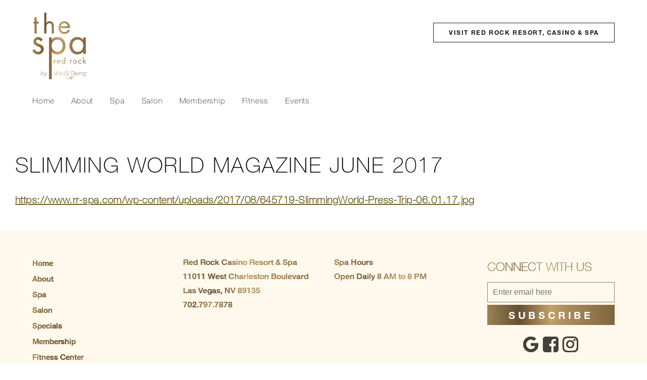

--- FILE ---
content_type: text/html; charset=UTF-8
request_url: https://www.rr-spa.com/recent-features/slimming-world-magazine-june-2017/
body_size: 9368
content:
<!DOCTYPE HTML><html xmlns="http://www.w3.org/1999/xhtml">
<head>



<meta name="viewport" content="width=device-width, initial-scale=1.0, maximum-scale=1.0, minimum-scale=1.0, user-scalable=no" />	
<meta charset="UTF-8" />


<title>Slimming World Magazine June 2017 - Red Rock Spa by Well &amp; Being</title>
<meta name='robots' content='index, follow, max-image-preview:large, max-snippet:-1, max-video-preview:-1' />
	<style>img:is([sizes="auto" i], [sizes^="auto," i]) { contain-intrinsic-size: 3000px 1500px }</style>
	
	<!-- This site is optimized with the Yoast SEO plugin v26.6 - https://yoast.com/wordpress/plugins/seo/ -->
	<link rel="canonical" href="https://www.rr-spa.com/recent-features/slimming-world-magazine-june-2017/" />
	<meta property="og:locale" content="en_US" />
	<meta property="og:type" content="article" />
	<meta property="og:title" content="Slimming World Magazine June 2017 - Red Rock Spa by Well &amp; Being" />
	<meta property="og:url" content="https://www.rr-spa.com/recent-features/slimming-world-magazine-june-2017/" />
	<meta property="og:site_name" content="Red Rock Spa by Well &amp; Being" />
	<meta property="article:publisher" content="https://www.facebook.com/rrthespaandsalon" />
	<meta property="article:published_time" content="2017-08-07T04:43:13+00:00" />
	<meta property="og:image" content="https://www.rr-spa.com/wp-content/uploads/2025/09/rr-spa-large-logo.png" />
	<meta property="og:image:width" content="1200" />
	<meta property="og:image:height" content="675" />
	<meta property="og:image:type" content="image/png" />
	<meta name="author" content="Laraine Constantino" />
	<meta name="twitter:card" content="summary_large_image" />
	<meta name="twitter:label1" content="Written by" />
	<meta name="twitter:data1" content="Laraine Constantino" />
	<script type="application/ld+json" class="yoast-schema-graph">{"@context":"https://schema.org","@graph":[{"@type":"Article","@id":"https://www.rr-spa.com/recent-features/slimming-world-magazine-june-2017/#article","isPartOf":{"@id":"https://www.rr-spa.com/recent-features/slimming-world-magazine-june-2017/"},"author":{"name":"Laraine Constantino","@id":"https://www.rr-spa.com/#/schema/person/3a6b8d11f88275236ce87994b49ab0e3"},"headline":"Slimming World Magazine June 2017","datePublished":"2017-08-07T04:43:13+00:00","mainEntityOfPage":{"@id":"https://www.rr-spa.com/recent-features/slimming-world-magazine-june-2017/"},"wordCount":4,"publisher":{"@id":"https://www.rr-spa.com/#organization"},"articleSection":["Recent Features"],"inLanguage":"en-US"},{"@type":"WebPage","@id":"https://www.rr-spa.com/recent-features/slimming-world-magazine-june-2017/","url":"https://www.rr-spa.com/recent-features/slimming-world-magazine-june-2017/","name":"Slimming World Magazine June 2017 - Red Rock Spa by Well &amp; Being","isPartOf":{"@id":"https://www.rr-spa.com/#website"},"datePublished":"2017-08-07T04:43:13+00:00","breadcrumb":{"@id":"https://www.rr-spa.com/recent-features/slimming-world-magazine-june-2017/#breadcrumb"},"inLanguage":"en-US","potentialAction":[{"@type":"ReadAction","target":["https://www.rr-spa.com/recent-features/slimming-world-magazine-june-2017/"]}]},{"@type":"BreadcrumbList","@id":"https://www.rr-spa.com/recent-features/slimming-world-magazine-june-2017/#breadcrumb","itemListElement":[{"@type":"ListItem","position":1,"name":"Home","item":"https://www.rr-spa.com/"},{"@type":"ListItem","position":2,"name":"News","item":"https://www.rr-spa.com/?page_id=45"},{"@type":"ListItem","position":3,"name":"Slimming World Magazine June 2017"}]},{"@type":"WebSite","@id":"https://www.rr-spa.com/#website","url":"https://www.rr-spa.com/","name":"Red Rock Spa by Well &amp; Being","description":"Las Vegas Spa","publisher":{"@id":"https://www.rr-spa.com/#organization"},"alternateName":"Red Rock Spa","potentialAction":[{"@type":"SearchAction","target":{"@type":"EntryPoint","urlTemplate":"https://www.rr-spa.com/?s={search_term_string}"},"query-input":{"@type":"PropertyValueSpecification","valueRequired":true,"valueName":"search_term_string"}}],"inLanguage":"en-US"},{"@type":"Organization","@id":"https://www.rr-spa.com/#organization","name":"Red Rock Spa by Well & Being","url":"https://www.rr-spa.com/","logo":{"@type":"ImageObject","inLanguage":"en-US","@id":"https://www.rr-spa.com/#/schema/logo/image/","url":"https://www.rr-spa.com/wp-content/uploads/2025/09/thespa-redrock-logo-square.png","contentUrl":"https://www.rr-spa.com/wp-content/uploads/2025/09/thespa-redrock-logo-square.png","width":696,"height":696,"caption":"Red Rock Spa by Well & Being"},"image":{"@id":"https://www.rr-spa.com/#/schema/logo/image/"},"sameAs":["https://www.facebook.com/rrthespaandsalon","https://www.instagram.com/rrthespaandsalon/"]},{"@type":"Person","@id":"https://www.rr-spa.com/#/schema/person/3a6b8d11f88275236ce87994b49ab0e3","name":"Laraine Constantino","image":{"@type":"ImageObject","inLanguage":"en-US","@id":"https://www.rr-spa.com/#/schema/person/image/","url":"https://secure.gravatar.com/avatar/750b62faba01ecd2db7bd6165cd931d3fbda1e1886917607773d3529eccfd694?s=96&d=mm&r=g","contentUrl":"https://secure.gravatar.com/avatar/750b62faba01ecd2db7bd6165cd931d3fbda1e1886917607773d3529eccfd694?s=96&d=mm&r=g","caption":"Laraine Constantino"},"url":"https://www.rr-spa.com/author/lconstantino/"}]}</script>
	<!-- / Yoast SEO plugin. -->


<link rel='dns-prefetch' href='//challenges.cloudflare.com' />
<link rel="stylesheet" href="https://www.rr-spa.com/wp-content/cache/minify/4b06f.css?x62761" media="all" />

<style id='classic-theme-styles-inline-css' type='text/css'>
/*! This file is auto-generated */
.wp-block-button__link{color:#fff;background-color:#32373c;border-radius:9999px;box-shadow:none;text-decoration:none;padding:calc(.667em + 2px) calc(1.333em + 2px);font-size:1.125em}.wp-block-file__button{background:#32373c;color:#fff;text-decoration:none}
</style>
<style id='global-styles-inline-css' type='text/css'>
:root{--wp--preset--aspect-ratio--square: 1;--wp--preset--aspect-ratio--4-3: 4/3;--wp--preset--aspect-ratio--3-4: 3/4;--wp--preset--aspect-ratio--3-2: 3/2;--wp--preset--aspect-ratio--2-3: 2/3;--wp--preset--aspect-ratio--16-9: 16/9;--wp--preset--aspect-ratio--9-16: 9/16;--wp--preset--color--black: #000000;--wp--preset--color--cyan-bluish-gray: #abb8c3;--wp--preset--color--white: #ffffff;--wp--preset--color--pale-pink: #f78da7;--wp--preset--color--vivid-red: #cf2e2e;--wp--preset--color--luminous-vivid-orange: #ff6900;--wp--preset--color--luminous-vivid-amber: #fcb900;--wp--preset--color--light-green-cyan: #7bdcb5;--wp--preset--color--vivid-green-cyan: #00d084;--wp--preset--color--pale-cyan-blue: #8ed1fc;--wp--preset--color--vivid-cyan-blue: #0693e3;--wp--preset--color--vivid-purple: #9b51e0;--wp--preset--gradient--vivid-cyan-blue-to-vivid-purple: linear-gradient(135deg,rgba(6,147,227,1) 0%,rgb(155,81,224) 100%);--wp--preset--gradient--light-green-cyan-to-vivid-green-cyan: linear-gradient(135deg,rgb(122,220,180) 0%,rgb(0,208,130) 100%);--wp--preset--gradient--luminous-vivid-amber-to-luminous-vivid-orange: linear-gradient(135deg,rgba(252,185,0,1) 0%,rgba(255,105,0,1) 100%);--wp--preset--gradient--luminous-vivid-orange-to-vivid-red: linear-gradient(135deg,rgba(255,105,0,1) 0%,rgb(207,46,46) 100%);--wp--preset--gradient--very-light-gray-to-cyan-bluish-gray: linear-gradient(135deg,rgb(238,238,238) 0%,rgb(169,184,195) 100%);--wp--preset--gradient--cool-to-warm-spectrum: linear-gradient(135deg,rgb(74,234,220) 0%,rgb(151,120,209) 20%,rgb(207,42,186) 40%,rgb(238,44,130) 60%,rgb(251,105,98) 80%,rgb(254,248,76) 100%);--wp--preset--gradient--blush-light-purple: linear-gradient(135deg,rgb(255,206,236) 0%,rgb(152,150,240) 100%);--wp--preset--gradient--blush-bordeaux: linear-gradient(135deg,rgb(254,205,165) 0%,rgb(254,45,45) 50%,rgb(107,0,62) 100%);--wp--preset--gradient--luminous-dusk: linear-gradient(135deg,rgb(255,203,112) 0%,rgb(199,81,192) 50%,rgb(65,88,208) 100%);--wp--preset--gradient--pale-ocean: linear-gradient(135deg,rgb(255,245,203) 0%,rgb(182,227,212) 50%,rgb(51,167,181) 100%);--wp--preset--gradient--electric-grass: linear-gradient(135deg,rgb(202,248,128) 0%,rgb(113,206,126) 100%);--wp--preset--gradient--midnight: linear-gradient(135deg,rgb(2,3,129) 0%,rgb(40,116,252) 100%);--wp--preset--font-size--small: 13px;--wp--preset--font-size--medium: 20px;--wp--preset--font-size--large: 36px;--wp--preset--font-size--x-large: 42px;--wp--preset--spacing--20: 0.44rem;--wp--preset--spacing--30: 0.67rem;--wp--preset--spacing--40: 1rem;--wp--preset--spacing--50: 1.5rem;--wp--preset--spacing--60: 2.25rem;--wp--preset--spacing--70: 3.38rem;--wp--preset--spacing--80: 5.06rem;--wp--preset--shadow--natural: 6px 6px 9px rgba(0, 0, 0, 0.2);--wp--preset--shadow--deep: 12px 12px 50px rgba(0, 0, 0, 0.4);--wp--preset--shadow--sharp: 6px 6px 0px rgba(0, 0, 0, 0.2);--wp--preset--shadow--outlined: 6px 6px 0px -3px rgba(255, 255, 255, 1), 6px 6px rgba(0, 0, 0, 1);--wp--preset--shadow--crisp: 6px 6px 0px rgba(0, 0, 0, 1);}:where(.is-layout-flex){gap: 0.5em;}:where(.is-layout-grid){gap: 0.5em;}body .is-layout-flex{display: flex;}.is-layout-flex{flex-wrap: wrap;align-items: center;}.is-layout-flex > :is(*, div){margin: 0;}body .is-layout-grid{display: grid;}.is-layout-grid > :is(*, div){margin: 0;}:where(.wp-block-columns.is-layout-flex){gap: 2em;}:where(.wp-block-columns.is-layout-grid){gap: 2em;}:where(.wp-block-post-template.is-layout-flex){gap: 1.25em;}:where(.wp-block-post-template.is-layout-grid){gap: 1.25em;}.has-black-color{color: var(--wp--preset--color--black) !important;}.has-cyan-bluish-gray-color{color: var(--wp--preset--color--cyan-bluish-gray) !important;}.has-white-color{color: var(--wp--preset--color--white) !important;}.has-pale-pink-color{color: var(--wp--preset--color--pale-pink) !important;}.has-vivid-red-color{color: var(--wp--preset--color--vivid-red) !important;}.has-luminous-vivid-orange-color{color: var(--wp--preset--color--luminous-vivid-orange) !important;}.has-luminous-vivid-amber-color{color: var(--wp--preset--color--luminous-vivid-amber) !important;}.has-light-green-cyan-color{color: var(--wp--preset--color--light-green-cyan) !important;}.has-vivid-green-cyan-color{color: var(--wp--preset--color--vivid-green-cyan) !important;}.has-pale-cyan-blue-color{color: var(--wp--preset--color--pale-cyan-blue) !important;}.has-vivid-cyan-blue-color{color: var(--wp--preset--color--vivid-cyan-blue) !important;}.has-vivid-purple-color{color: var(--wp--preset--color--vivid-purple) !important;}.has-black-background-color{background-color: var(--wp--preset--color--black) !important;}.has-cyan-bluish-gray-background-color{background-color: var(--wp--preset--color--cyan-bluish-gray) !important;}.has-white-background-color{background-color: var(--wp--preset--color--white) !important;}.has-pale-pink-background-color{background-color: var(--wp--preset--color--pale-pink) !important;}.has-vivid-red-background-color{background-color: var(--wp--preset--color--vivid-red) !important;}.has-luminous-vivid-orange-background-color{background-color: var(--wp--preset--color--luminous-vivid-orange) !important;}.has-luminous-vivid-amber-background-color{background-color: var(--wp--preset--color--luminous-vivid-amber) !important;}.has-light-green-cyan-background-color{background-color: var(--wp--preset--color--light-green-cyan) !important;}.has-vivid-green-cyan-background-color{background-color: var(--wp--preset--color--vivid-green-cyan) !important;}.has-pale-cyan-blue-background-color{background-color: var(--wp--preset--color--pale-cyan-blue) !important;}.has-vivid-cyan-blue-background-color{background-color: var(--wp--preset--color--vivid-cyan-blue) !important;}.has-vivid-purple-background-color{background-color: var(--wp--preset--color--vivid-purple) !important;}.has-black-border-color{border-color: var(--wp--preset--color--black) !important;}.has-cyan-bluish-gray-border-color{border-color: var(--wp--preset--color--cyan-bluish-gray) !important;}.has-white-border-color{border-color: var(--wp--preset--color--white) !important;}.has-pale-pink-border-color{border-color: var(--wp--preset--color--pale-pink) !important;}.has-vivid-red-border-color{border-color: var(--wp--preset--color--vivid-red) !important;}.has-luminous-vivid-orange-border-color{border-color: var(--wp--preset--color--luminous-vivid-orange) !important;}.has-luminous-vivid-amber-border-color{border-color: var(--wp--preset--color--luminous-vivid-amber) !important;}.has-light-green-cyan-border-color{border-color: var(--wp--preset--color--light-green-cyan) !important;}.has-vivid-green-cyan-border-color{border-color: var(--wp--preset--color--vivid-green-cyan) !important;}.has-pale-cyan-blue-border-color{border-color: var(--wp--preset--color--pale-cyan-blue) !important;}.has-vivid-cyan-blue-border-color{border-color: var(--wp--preset--color--vivid-cyan-blue) !important;}.has-vivid-purple-border-color{border-color: var(--wp--preset--color--vivid-purple) !important;}.has-vivid-cyan-blue-to-vivid-purple-gradient-background{background: var(--wp--preset--gradient--vivid-cyan-blue-to-vivid-purple) !important;}.has-light-green-cyan-to-vivid-green-cyan-gradient-background{background: var(--wp--preset--gradient--light-green-cyan-to-vivid-green-cyan) !important;}.has-luminous-vivid-amber-to-luminous-vivid-orange-gradient-background{background: var(--wp--preset--gradient--luminous-vivid-amber-to-luminous-vivid-orange) !important;}.has-luminous-vivid-orange-to-vivid-red-gradient-background{background: var(--wp--preset--gradient--luminous-vivid-orange-to-vivid-red) !important;}.has-very-light-gray-to-cyan-bluish-gray-gradient-background{background: var(--wp--preset--gradient--very-light-gray-to-cyan-bluish-gray) !important;}.has-cool-to-warm-spectrum-gradient-background{background: var(--wp--preset--gradient--cool-to-warm-spectrum) !important;}.has-blush-light-purple-gradient-background{background: var(--wp--preset--gradient--blush-light-purple) !important;}.has-blush-bordeaux-gradient-background{background: var(--wp--preset--gradient--blush-bordeaux) !important;}.has-luminous-dusk-gradient-background{background: var(--wp--preset--gradient--luminous-dusk) !important;}.has-pale-ocean-gradient-background{background: var(--wp--preset--gradient--pale-ocean) !important;}.has-electric-grass-gradient-background{background: var(--wp--preset--gradient--electric-grass) !important;}.has-midnight-gradient-background{background: var(--wp--preset--gradient--midnight) !important;}.has-small-font-size{font-size: var(--wp--preset--font-size--small) !important;}.has-medium-font-size{font-size: var(--wp--preset--font-size--medium) !important;}.has-large-font-size{font-size: var(--wp--preset--font-size--large) !important;}.has-x-large-font-size{font-size: var(--wp--preset--font-size--x-large) !important;}
:where(.wp-block-post-template.is-layout-flex){gap: 1.25em;}:where(.wp-block-post-template.is-layout-grid){gap: 1.25em;}
:where(.wp-block-columns.is-layout-flex){gap: 2em;}:where(.wp-block-columns.is-layout-grid){gap: 2em;}
:root :where(.wp-block-pullquote){font-size: 1.5em;line-height: 1.6;}
</style>
<link rel='stylesheet' id='contact-form-7-css' href='https://www.rr-spa.com/wp-content/plugins/contact-form-7/includes/css/styles.css?x62761&amp;ver=6.1.4' type='text/css' media='all' />
<link rel="stylesheet" href="https://www.rr-spa.com/wp-content/cache/minify/9e4d7.css?x62761" media="all" />

<style id='wpgdprc-front-css-inline-css' type='text/css'>
:root{--wp-gdpr--bar--background-color: #000000;--wp-gdpr--bar--color: #ffffff;--wp-gdpr--button--background-color: #000000;--wp-gdpr--button--background-color--darken: #000000;--wp-gdpr--button--color: #ffffff;}
</style>
<script src="https://www.rr-spa.com/wp-content/cache/minify/d52ed.js?x62761"></script>

<script type="text/javascript" id="wpgdprc-front-js-js-extra">
/* <![CDATA[ */
var wpgdprcFront = {"ajaxUrl":"https:\/\/www.rr-spa.com\/wp-admin\/admin-ajax.php","ajaxNonce":"ad2aee5dea","ajaxArg":"security","pluginPrefix":"wpgdprc","blogId":"1","isMultiSite":"","locale":"en_US","showSignUpModal":"","showFormModal":"","cookieName":"wpgdprc-consent","consentVersion":"","path":"\/","prefix":"wpgdprc"};
/* ]]> */
</script>
<script src="https://www.rr-spa.com/wp-content/cache/minify/3365a.js?x62761"></script>

		<style type="text/css" id="wp-custom-css">
			.boldfont { font-family: 'Helvetica Neue LT W01_71488914',Helvetica Neue,Arial,Helvetica,sans-serif !important; }

@media only screen and (max-width: 1023px) {
.wp-block-image img {
box-sizing: border-box;
height: auto;
max-width: 100%;
vertical-align: bottom;
}
}		</style>
		
<script type="text/javascript">
	var assets="/extension/desktop/design/desktop/";
	var root_url="/";
	var _site_url="/";
	var page_id=2;
	var device="computer";
</script>

    <link rel="preconnect" href="https://fonts.gstatic.com">
	<link rel='dns-prefetch' href='//use.fontawesome.com' />
	<link rel='dns-prefetch' href='//fonts.googleapis.com' />

<script type="text/javascript">
    var MTUserId='8416b1a4-1fa2-4127-998a-af331d52c38e';
    var MTFontIds = new Array();

    MTFontIds.push("1488866"); // Neue Helvetica® W01 35 Thin 
    MTFontIds.push("1488902"); // Neue Helvetica® W01 65 Medium 
    MTFontIds.push("1488914"); // Neue Helvetica® W01 75 Bold 
    (function() {
        var mtTracking = document.createElement('script');
        mtTracking.type='text/javascript';
        mtTracking.async='true';
        mtTracking.src='/wp-content/themes/rrspa/css/fonts/mtiFontTrackingCode.js?x62761';

        (document.getElementsByTagName('head')[0]||document.getElementsByTagName('body')[0]).appendChild(mtTracking);
    })();
</script>

<style type="text/css">
    @font-face{
        font-family:"Helvetica Neue LT W01_31488866";
        src:url("/wp-content/themes/rrspa/css/fonts/1488866/4ff9f3fa-9221-4fc5-97e6-93572b6efa24.woff2") format("woff2"),url("/wp-content/themes/rrspa/css/fonts/1488866/ca8d25cd-e264-4404-b271-4afc45c779c4.woff") format("woff");
    }
    @font-face{
        font-family:"Helvetica Neue LT W01_65 Md";
        src:url("/wp-content/themes/rrspa/css/fonts/1488902/5b1fbd62-45dc-4433-a7df-a2b24a146411.woff2") format("woff2"),url("/wp-content/themes/rrspa/css/fonts/1488902/050b1948-f226-4d20-a65a-15d8ed031222.woff") format("woff");
    }
    @font-face{
        font-family:"Helvetica Neue LT W01_71488914";
        src:url("/wp-content/themes/rrspa/css/fonts/1488914/531c5a28-5575-4f58-96d4-a80f7b702d7b.woff2") format("woff2"),url("/wp-content/themes/rrspa/css/fonts/1488914/439c5962-f9fe-4eaf-a1f6-f41d42edba75.woff") format("woff");
    }

</style>                               
		
		
		
<style>@media only screen and (max-width: 720px) { #container:not(.mob) #navigationarea { display: none; } }</style>
<link rel="stylesheet" href="https://www.rr-spa.com/wp-content/cache/minify/0c446.css?x62761" media="all" />



<script src="https://use.fontawesome.com/cfb86865c0.js" defer="defer"></script>


<script src="https://www.rr-spa.com/wp-content/cache/minify/6ca84.js?x62761" defer></script>





<style>

.mob #mob_menu_btn {
    display: block;
}

#mob_menu_btn {
    left: auto !important;
    top: 25px !important;
    right: 30px !important;
}

.mob #menu-main-menu-2023 li, .vt #menu-main-menu-2023 li {
    display: block;
    background: #fff;
}

.mob #menu-main-menu-2023, .vt #menu-main-menu-2023 {
    width: 100%;
    left: 0; background: #fff;
    }

@media all and (min-width:1024px) and (max-width:1499px){
#header #logo, #topmenuwrap { width: 90%; margin-left: auto; margin-right: auto;  }
#visitlink { right: 5%; }
}

@media all and (max-width:1499px){
#interior_content { margin-left: 30px !important; margin-right: 30px !important; }
}

@media all and (max-width:1023px){
#header { margin-top: 10px; height: 79px; }
#visitlink { display: none !important; }
#mob_menu_btn { display: block; }
#logo { margin-left: 20px;  width: 60px; }
#menu-main-menu-2023 li { text-align: center; display: block !important; background: #fff; }
#menu-main-menu-2023 {
    width: 100%;
    left: 0;
    background: #fff !important;
    padding: 8px; 
    box-sizing: border-box;
    }
#topmenuwrap {
    margin-top: 10px;
}
#topmenuwrap .menu > li > a { margin-left: 0; margin-right: 0; }

#topmenuwrap li ul { padding-top: 0;  position: relative; top: 0; left: 0; display: block !important; text-align: center; background: transparent; }
#topmenuwrap li ul li a { padding: 5px 0; text-align: center; text-indent: 0; }
#topmenuwrap li ul li a:before { display: none; }
#topmenuwrap a::after{ display: none !important; }
#footer .item { text-align: center; margin-bottom: 30px; }
.menu-footer-menu-container ul { text-align: center; margin-bottom: 10px; }
#subscribearea { margin: 0 auto 30px auto; }
#social-icons { margin: 0 auto; }
ul.social li { margin: 0 10px; }
.bio h2, .bio h3 { font-size: 32px; line-height: 1.2; }
.bio h2 { margin-top: 0; }
#container h2.servicetitle { font-size: 36px; margin-bottom: 25px; }
}


@media all and (max-width:720px){
.interior_text { font-size: 18px; }
#visitlink { display: none !important; }
.mainimagebtn, #interior_content .interior_text .wp-block-button__link, .bigbtn, #bottomimagepromo .btn, .btn { font-size: 18px; padding: 12px 30px; letter-spacing: .2rem; }
#interior_content h1, #interior_content h2.subtitle { font-size: 36px; margin: 40px 0 20px 0; }
#container h2.servicetitle { font-size: 28px; margin-bottom: 12px; letter-spacing: .1rem; }
#container .accordion { margin-top: 20px; }
#container .servicewrap { margin: 25px auto 60px auto }
#container .accordion .servicecontent, .servicecontentmore { font-size: 16px; }
.bio h3 { font-size: 24px; }
.bio .blurb p, .bio .morelink, .bio .lesslink { font-size: 18px; }
}

@media only screen and (max-width: 567px) {
.bio .image, .bio .text { float: none; width: 100%; }
.bio h2 { margin-top: 8px; }
body .is-layout-flex { display: block !important; }
}



@media only screen and (max-width: 359px) {
#interior_heroimg { max-height: 171px; }
}

</style>

	<script type='text/javascript' src='//platform-api.sharethis.com/js/sharethis.js#property=5ab26b6935130a00131fecca&product=inline-share-buttons' async='async'></script>


<!-- Google Tag Manager -->
<script>(function(w,d,s,l,i){w[l]=w[l]||[];w[l].push({'gtm.start':
new Date().getTime(),event:'gtm.js'});var f=d.getElementsByTagName(s)[0],
j=d.createElement(s),dl=l!='dataLayer'?'&l='+l:'';j.async=true;j.src=
'https://www.googletagmanager.com/gtm.js?id='+i+dl;f.parentNode.insertBefore(j,f);
})(window,document,'script','dataLayer','GTM-NXDXF3HR');</script>
<!-- End Google Tag Manager -->

<script async src="https://www.googletagmanager.com/gtag/js?id=G-VZVL25YVQ5"></script>
<script>
  window.dataLayer = window.dataLayer || [];
  function gtag(){dataLayer.push(arguments);}
  gtag('js', new Date());

  gtag('config', 'G-VZVL25YVQ5');
</script>

<meta name="google-site-verification" content="tTx410UFUkbBz7jeEQZkN7my-emOgTH1-72-6TtdtAE" />

<link rel="apple-touch-icon" sizes="57x57" href="/apple-touch-icon-57x57.png?x62761">
<link rel="apple-touch-icon" sizes="60x60" href="/apple-touch-icon-60x60.png?x62761">
<link rel="apple-touch-icon" sizes="72x72" href="/apple-touch-icon-72x72.png?x62761">
<link rel="apple-touch-icon" sizes="76x76" href="/apple-touch-icon-76x76.png?x62761">
<link rel="apple-touch-icon" sizes="114x114" href="/apple-touch-icon-114x114.png?x62761">
<link rel="apple-touch-icon" sizes="120x120" href="/apple-touch-icon-120x120.png?x62761">
<link rel="apple-touch-icon" sizes="144x144" href="/apple-touch-icon-144x144.png?x62761">
<link rel="apple-touch-icon" sizes="152x152" href="/apple-touch-icon-152x152.png?x62761">
<link rel="apple-touch-icon" sizes="180x180" href="/apple-touch-icon-180x180.png?x62761">
<link rel="icon" type="image/png" href="/favicon-32x32.png?x62761" sizes="32x32">
<link rel="icon" type="image/png" href="/favicon-194x194.png?x62761" sizes="194x194">
<link rel="icon" type="image/png" href="/favicon-96x96.png?x62761" sizes="96x96">
<link rel="icon" type="image/png" href="/android-chrome-192x192.png?x62761" sizes="192x192">
<link rel="icon" type="image/png" href="/favicon-16x16.png?x62761" sizes="16x16">
<link rel="manifest" href="/manifest.json?x62761">
<link rel="mask-icon" href="/safari-pinned-tab.svg?x62761" color="#8d4a27">
<meta name="msapplication-TileColor" content="#da532c">
<meta name="msapplication-TileImage" content="/mstile-144x144.png">
<meta name="theme-color" content="#ffffff">
</head>
<body data-rsssl=1 id="home" class="wp-singular post-template-default single single-post postid-6691 single-format-standard wp-theme-rrspa">

<!-- Google Tag Manager (noscript) -->
<noscript><iframe src="https://www.googletagmanager.com/ns.html?id=GTM-NXDXF3HR"
height="0" width="0" style="display:none;visibility:hidden"></iframe></noscript>
<!-- End Google Tag Manager (noscript) -->

<div id="container" >





	<div id="header" class="wrap">
	
	



			<div id="logo">
		 <a href="/"><img src="https://www.rr-spa.com/wp-content/uploads/2023/06/red-rock-spa-logo-2023.png?x62761" alt="Red Rock Spa by Well &amp; Being" title="Red Rock Spa by Well &amp; Being" border="0" no-lazy width="108" height="132"/></a>	</div>	
	
		
	
		<a id="mob_menu_btn" href="javascript:void(0)"><img src="https://www.rr-spa.com/wp-content/themes/rrspa/images/menu80x80.png?x62761"  width="30" height="30"  /></a>



		<div id="topmenuwrap">
		<div class="menu-main-menu-2023-container"><ul id="menu-main-menu-2023" class="menu"><li id="menu-item-13253" class="menu-item menu-item-type-post_type menu-item-object-page menu-item-home menu-item-13253"><a href="https://www.rr-spa.com/">Home</a></li>
<li id="menu-item-13254" class="menu-item menu-item-type-post_type menu-item-object-page menu-item-has-children menu-item-13254"><a href="https://www.rr-spa.com/about-the-red-rock-spa/">About</a>
<ul class="sub-menu">
	<li id="menu-item-13300" class="menu-item menu-item-type-post_type menu-item-object-page menu-item-13300"><a href="https://www.rr-spa.com/photos/">Gallery</a></li>
	<li id="menu-item-13301" class="menu-item menu-item-type-post_type menu-item-object-page menu-item-13301"><a href="https://www.rr-spa.com/about-the-red-rock-spa/meet-our-experts/">Meet Our Experts</a></li>
</ul>
</li>
<li id="menu-item-13256" class="menu-item menu-item-type-post_type menu-item-object-page menu-item-13256"><a href="https://www.rr-spa.com/spa-well/">Spa</a></li>
<li id="menu-item-13255" class="menu-item menu-item-type-post_type menu-item-object-page menu-item-13255"><a href="https://www.rr-spa.com/salon/">Salon</a></li>
<li id="menu-item-13259" class="menu-item menu-item-type-post_type menu-item-object-page menu-item-13259"><a href="https://www.rr-spa.com/membership/">Membership</a></li>
<li id="menu-item-13258" class="menu-item menu-item-type-post_type menu-item-object-page menu-item-13258"><a href="https://www.rr-spa.com/fitness-center/">Fitness</a></li>
<li id="menu-item-13257" class="menu-item menu-item-type-post_type menu-item-object-page menu-item-has-children menu-item-13257"><a href="https://www.rr-spa.com/events/">Events</a>
<ul class="sub-menu">
	<li id="menu-item-13337" class="menu-item menu-item-type-post_type menu-item-object-page menu-item-13337"><a href="https://www.rr-spa.com/sparty/">Spa’rty</a></li>
	<li id="menu-item-24316" class="menu-item menu-item-type-post_type menu-item-object-page menu-item-24316"><a href="https://www.rr-spa.com/red-rock-spa-nights/">Red Rock Spa Nights</a></li>
	<li id="menu-item-13336" class="menu-item menu-item-type-post_type menu-item-object-page menu-item-13336"><a href="https://www.rr-spa.com/weddings/">Weddings</a></li>
	<li id="menu-item-13353" class="menu-item menu-item-type-post_type menu-item-object-page menu-item-13353"><a href="https://www.rr-spa.com/group-experiences/">Group Experiences</a></li>
</ul>
</li>
</ul></div>		</div>


	

	    			<div id="visitlink"><a href="https://www.redrockresort.com/" target="_blank">Visit Red Rock Resort, Casino & Spa</a></div>
			
		
	</div>
	

			
			
			



<div class="wrap">
	<div id="interior_content">
					
					<div id="breadcrumbs"></div>		
	
<h1>Slimming World Magazine June 2017</h1>
		<div class="interior_text">


						
						

	<p><b><a href="https://www.rr-spa.com/wp-content/uploads/2017/08/645719-SlimmingWorld-Press-Trip-06.01.17.jpg?x62761" target="_blank">https://www.rr-spa.com/wp-content/uploads/2017/08/645719-SlimmingWorld-Press-Trip-06.01.17.jpg</a></b></p>


<section class="entry-content">
<div class="entry-links"></div>
</section>
				
		</div>
		
<div id="accordion" class="accordion cl"></div>		

	</div>
	</div>

<div id="footer" class="wrap cl">
		<div class="footer-inner">
		 <div class="items">
			<div class="item">
				<div class="menu-footer-menu-container"><ul id="menu-footer-menu" class="menu"><li id="menu-item-13241" class="menu-item menu-item-type-post_type menu-item-object-page menu-item-home menu-item-13241"><a href="https://www.rr-spa.com/">Home</a></li>
<li id="menu-item-13242" class="menu-item menu-item-type-post_type menu-item-object-page menu-item-13242"><a href="https://www.rr-spa.com/about-the-red-rock-spa/">About</a></li>
<li id="menu-item-13244" class="menu-item menu-item-type-post_type menu-item-object-page menu-item-13244"><a href="https://www.rr-spa.com/spa-well/">Spa</a></li>
<li id="menu-item-13243" class="menu-item menu-item-type-post_type menu-item-object-page menu-item-13243"><a href="https://www.rr-spa.com/salon/">Salon</a></li>
<li id="menu-item-13245" class="menu-item menu-item-type-post_type menu-item-object-page menu-item-13245"><a href="https://www.rr-spa.com/specials/">Specials</a></li>
<li id="menu-item-13247" class="menu-item menu-item-type-post_type menu-item-object-page menu-item-13247"><a href="https://www.rr-spa.com/membership/">Membership</a></li>
<li id="menu-item-13246" class="menu-item menu-item-type-post_type menu-item-object-page menu-item-13246"><a href="https://www.rr-spa.com/fitness-center/">Fitness Center</a></li>
<li id="menu-item-13248" class="menu-item menu-item-type-post_type menu-item-object-page menu-item-13248"><a href="https://www.rr-spa.com/events/">Events</a></li>
<li id="menu-item-13249" class="menu-item menu-item-type-post_type menu-item-object-page menu-item-13249"><a href="https://www.rr-spa.com/gift-cards/">Gift Cards</a></li>
<li id="menu-item-13250" class="menu-item menu-item-type-post_type menu-item-object-page menu-item-13250"><a href="https://www.rr-spa.com/safety-wellness/">Safety &#038; Wellness</a></li>
<li id="menu-item-15479" class="menu-item menu-item-type-post_type menu-item-object-page menu-item-15479"><a href="https://www.rr-spa.com/guest-code-of-conduct/">Guest Code of Conduct</a></li>
<li id="menu-item-18052" class="menu-item menu-item-type-post_type menu-item-object-page menu-item-privacy-policy menu-item-18052"><a rel="privacy-policy" href="https://www.rr-spa.com/privacy-policy/">Privacy Policy</a></li>
</ul></div>			</div>
			
			
			<div class="item">
				Red Rock Casino Resort & Spa<br />
11011 West Charleston Boulevard<br />
Las Vegas, NV 89135<br />
<a href="tel:702.797.7878">702.797.7878</a>			</div>

			<div class="item">
				Spa Hours<br />
Open Daily 8 AM to 8 PM
			</div>			
			
			<div class="item">
			

<h5>CONNECT WITH US</h5>
				
				
			<div id="subscribearea">
<div class="wpcf7 no-js" id="wpcf7-f13453-o1" lang="en-US" dir="ltr" data-wpcf7-id="13453">
<div class="screen-reader-response"><p role="status" aria-live="polite" aria-atomic="true"></p> <ul></ul></div>
<form action="/recent-features/slimming-world-magazine-june-2017/#wpcf7-f13453-o1" method="post" class="wpcf7-form init" aria-label="Contact form" novalidate="novalidate" data-status="init">
<fieldset class="hidden-fields-container"><input type="hidden" name="_wpcf7" value="13453" /><input type="hidden" name="_wpcf7_version" value="6.1.4" /><input type="hidden" name="_wpcf7_locale" value="en_US" /><input type="hidden" name="_wpcf7_unit_tag" value="wpcf7-f13453-o1" /><input type="hidden" name="_wpcf7_container_post" value="0" /><input type="hidden" name="_wpcf7_posted_data_hash" value="" />
</fieldset>
<div class="wpcf7-turnstile cf-turnstile" data-sitekey="0x4AAAAAAB9WFw8Zrqk8os13" data-response-field-name="_wpcf7_turnstile_response"></div>

<p><span class="wpcf7-form-control-wrap" data-name="your-email"><input size="40" maxlength="400" class="wpcf7-form-control wpcf7-email wpcf7-validates-as-required wpcf7-text wpcf7-validates-as-email" aria-required="true" aria-invalid="false" placeholder="Enter email here" value="" type="email" name="your-email" /></span><br />
<input class="wpcf7-form-control wpcf7-submit has-spinner btn" type="submit" value="Subscribe" />
</p><div class="wpcf7-response-output" aria-hidden="true"></div>
</form>
</div>
</div>
		
	
	
					<div id="social-icons">
						 <ul class="social singlesocial">

												  
										<li>
								<a class="fa fa-google"  href="https://g.page/r/CaXpr5QtTga3EAI/review" target="_blank" alt="Google"></a>
							</li>	
																										
												  
										<li>
								<a class="fa fa-facebook-square"  href="https://www.facebook.com/rrthespaandsalon" target="_blank" alt="Facebook"></a>
							</li>	
											
														
																	<li>
								<a class="fa fa-instagram" href="https://www.instagram.com/rrthespaandsalon/" target="_blank" alt="Instagram"></a>
							</li>	
																			
													
						</ul>	
	
					</div>
			
				
			</div>
		  </div>		
		
		<hr> 
		</div>
		
	</div>
	
	
<div id="copyright">
	<p>Copyright © 2026 Stations Casinos. All Rights Reserved.</p>
</div>


<!-- Meta Pixel Code -->
<script>
  !function(f,b,e,v,n,t,s)
  {if(f.fbq)return;n=f.fbq=function(){n.callMethod?
  n.callMethod.apply(n,arguments):n.queue.push(arguments)};
  if(!f._fbq)f._fbq=n;n.push=n;n.loaded=!0;n.version='2.0';
  n.queue=[];t=b.createElement(e);t.async=!0;
  t.src=v;s=b.getElementsByTagName(e)[0];
  s.parentNode.insertBefore(t,s)}(window, document,'script',
  'https://connect.facebook.net/en_US/fbevents.js');
  fbq('init', '642341950924445');
  fbq('track', 'PageView');
</script>
<noscript><img height="1" width="1" style="display:none"
  src="https://www.facebook.com/tr?id=642341950924445&ev=PageView&noscript=1"
/></noscript>
<!-- End Meta Pixel Code -->

<script type="speculationrules">
{"prefetch":[{"source":"document","where":{"and":[{"href_matches":"\/*"},{"not":{"href_matches":["\/wp-*.php","\/wp-admin\/*","\/wp-content\/uploads\/*","\/wp-content\/*","\/wp-content\/plugins\/*","\/wp-content\/themes\/rrspa\/*","\/*\\?(.+)"]}},{"not":{"selector_matches":"a[rel~=\"nofollow\"]"}},{"not":{"selector_matches":".no-prefetch, .no-prefetch a"}}]},"eagerness":"conservative"}]}
</script>
<script>function loadScript(a){var b=document.getElementsByTagName("head")[0],c=document.createElement("script");c.type="text/javascript",c.src="https://tracker.metricool.com/app/resources/be.js",c.onreadystatechange=a,c.onload=a,b.appendChild(c)}loadScript(function(){beTracker.t({hash:'454e34611ee09fc56646c44682be7773'})})</script><script type="text/javascript">
document.addEventListener( 'wpcf7mailsent', function( event ) {
    on_sent_ok: "fbq('track', 'Lead');"
}, false );
</script>
<!-- Instagram Feed JS -->
<script type="text/javascript">
var sbiajaxurl = "https://www.rr-spa.com/wp-admin/admin-ajax.php";
</script>

<script src="https://www.rr-spa.com/wp-content/cache/minify/501dc.js?x62761" defer></script>

<script type="text/javascript" id="wp-i18n-js-after">
/* <![CDATA[ */
wp.i18n.setLocaleData( { 'text direction\u0004ltr': [ 'ltr' ] } );
/* ]]> */
</script>
<script src="https://www.rr-spa.com/wp-content/cache/minify/1f540.js?x62761" defer></script>

<script type="text/javascript" id="contact-form-7-js-before">
/* <![CDATA[ */
var wpcf7 = {
    "api": {
        "root": "https:\/\/www.rr-spa.com\/wp-json\/",
        "namespace": "contact-form-7\/v1"
    },
    "cached": 1
};
/* ]]> */
</script>
<script src="https://www.rr-spa.com/wp-content/cache/minify/b68ea.js?x62761" defer></script>

<script type="text/javascript" src="https://challenges.cloudflare.com/turnstile/v0/api.js" id="cloudflare-turnstile-js" data-wp-strategy="async"></script>
<script type="text/javascript" id="cloudflare-turnstile-js-after">
/* <![CDATA[ */
document.addEventListener( 'wpcf7submit', e => turnstile.reset() );
/* ]]> */
</script>

</body>
</html>


<!--
Performance optimized by W3 Total Cache. Learn more: https://www.boldgrid.com/w3-total-cache/?utm_source=w3tc&utm_medium=footer_comment&utm_campaign=free_plugin

Page Caching using Disk: Enhanced 
Minified using Disk
Database Caching 167/182 queries in 0.043 seconds using Disk

Served from: www.rr-spa.com @ 2026-01-24 21:50:38 by W3 Total Cache
-->

--- FILE ---
content_type: text/css
request_url: https://www.rr-spa.com/wp-content/cache/minify/0c446.css?x62761
body_size: 16947
content:
.rslides{position:relative;list-style:none;overflow:hidden;width:100%;padding:0;margin:0}.rslides
li{-webkit-backface-visibility:hidden;position:absolute;display:none;width:100%;left:0;top:0}.rslides li:first-child{position:relative;display:block;float:left}.rslides
img{display:block;height:auto;float:left;width:100%;border:0}/*! jQuery UI - v1.9.2 - 2012-11-23
* http://jqueryui.com
* Includes: jquery.ui.core.css, jquery.ui.accordion.css, jquery.ui.autocomplete.css, jquery.ui.button.css, jquery.ui.datepicker.css, jquery.ui.dialog.css, jquery.ui.menu.css, jquery.ui.progressbar.css, jquery.ui.resizable.css, jquery.ui.selectable.css, jquery.ui.slider.css, jquery.ui.spinner.css, jquery.ui.tabs.css, jquery.ui.tooltip.css, jquery.ui.theme.css
* Copyright 2012 jQuery Foundation and other contributors; Licensed MIT */

/* Layout helpers
----------------------------------*/
.ui-helper-hidden { display: none; }
.ui-helper-hidden-accessible { border: 0; clip: rect(0 0 0 0); height: 1px; margin: -1px; overflow: hidden; padding: 0; position: absolute; width: 1px; }
.ui-helper-reset { margin: 0; padding: 0; border: 0; outline: 0; line-height: 1.3; text-decoration: none; font-size: 100%; list-style: none; }
.ui-helper-clearfix:before, .ui-helper-clearfix:after { content: ""; display: table; }
.ui-helper-clearfix:after { clear: both; }
.ui-helper-clearfix { zoom: 1; }
.ui-helper-zfix { width: 100%; height: 100%; top: 0; left: 0; position: absolute; opacity: 0; filter:Alpha(Opacity=0); }


/* Interaction Cues
----------------------------------*/
.ui-state-disabled { cursor: default !important; }


/* Icons
----------------------------------*/

/* states and images */
.ui-icon { display: block; text-indent: -99999px; overflow: hidden; background-repeat: no-repeat; }


/* Misc visuals
----------------------------------*/

/* Overlays */
.ui-widget-overlay { position: absolute; top: 0; left: 0; width: 100%; height: 100%; }

.ui-accordion .ui-accordion-header { display: block; cursor: pointer; position: relative; margin-top: 2px; padding: .5em .5em .5em .7em; zoom: 1; }
.ui-accordion .ui-accordion-icons { padding-left: 2.2em; }
.ui-accordion .ui-accordion-noicons { padding-left: .7em; }
.ui-accordion .ui-accordion-icons .ui-accordion-icons { padding-left: 2.2em; }
.ui-accordion .ui-accordion-header .ui-accordion-header-icon { position: absolute; left: .5em; top: 50%; margin-top: -8px; }
.ui-accordion .ui-accordion-content { padding: 1em 2.2em; border-top: 0; overflow: auto; zoom: 1; }

.ui-autocomplete {
	position: absolute;
	top: 0;
	left: 0;
	cursor: default;
}

/* workarounds */
* html .ui-autocomplete { width:1px; } /* without this, the menu expands to 100% in IE6 */

.ui-button { display: inline-block; position: relative; padding: 0; margin-right: .1em; cursor: pointer; text-align: center; zoom: 1; overflow: visible; } /* the overflow property removes extra width in IE */
.ui-button, .ui-button:link, .ui-button:visited, .ui-button:hover, .ui-button:active { text-decoration: none; }
.ui-button-icon-only { width: 2.2em; } /* to make room for the icon, a width needs to be set here */
button.ui-button-icon-only { width: 2.4em; } /* button elements seem to need a little more width */
.ui-button-icons-only { width: 3.4em; } 
button.ui-button-icons-only { width: 3.7em; } 

/*button text element */
.ui-button .ui-button-text { display: block; line-height: 1.4;  }
.ui-button-text-only .ui-button-text { padding: .4em 1em; }
.ui-button-icon-only .ui-button-text, .ui-button-icons-only .ui-button-text { padding: .4em; text-indent: -9999999px; }
.ui-button-text-icon-primary .ui-button-text, .ui-button-text-icons .ui-button-text { padding: .4em 1em .4em 2.1em; }
.ui-button-text-icon-secondary .ui-button-text, .ui-button-text-icons .ui-button-text { padding: .4em 2.1em .4em 1em; }
.ui-button-text-icons .ui-button-text { padding-left: 2.1em; padding-right: 2.1em; }
/* no icon support for input elements, provide padding by default */
input.ui-button { padding: .4em 1em; }

/*button icon element(s) */
.ui-button-icon-only .ui-icon, .ui-button-text-icon-primary .ui-icon, .ui-button-text-icon-secondary .ui-icon, .ui-button-text-icons .ui-icon, .ui-button-icons-only .ui-icon { position: absolute; top: 50%; margin-top: -8px; }
.ui-button-icon-only .ui-icon { left: 50%; margin-left: -8px; }
.ui-button-text-icon-primary .ui-button-icon-primary, .ui-button-text-icons .ui-button-icon-primary, .ui-button-icons-only .ui-button-icon-primary { left: .5em; }
.ui-button-text-icon-secondary .ui-button-icon-secondary, .ui-button-text-icons .ui-button-icon-secondary, .ui-button-icons-only .ui-button-icon-secondary { right: .5em; }
.ui-button-text-icons .ui-button-icon-secondary, .ui-button-icons-only .ui-button-icon-secondary { right: .5em; }

/*button sets*/
.ui-buttonset { margin-right: 7px; }
.ui-buttonset .ui-button { margin-left: 0; margin-right: -.3em; }

/* workarounds */
button.ui-button::-moz-focus-inner { border: 0; padding: 0; } /* reset extra padding in Firefox */

.ui-datepicker { width: 17em; padding: .2em .2em 0; display: none; }
.ui-datepicker .ui-datepicker-header { position:relative; padding:.2em 0; }
.ui-datepicker .ui-datepicker-prev, .ui-datepicker .ui-datepicker-next { position:absolute; top: 2px; width: 1.8em; height: 1.8em; }
.ui-datepicker .ui-datepicker-prev-hover, .ui-datepicker .ui-datepicker-next-hover { top: 1px; }
.ui-datepicker .ui-datepicker-prev { left:2px; }
.ui-datepicker .ui-datepicker-next { right:2px; }
.ui-datepicker .ui-datepicker-prev-hover { left:1px; }
.ui-datepicker .ui-datepicker-next-hover { right:1px; }
.ui-datepicker .ui-datepicker-prev span, .ui-datepicker .ui-datepicker-next span { display: block; position: absolute; left: 50%; margin-left: -8px; top: 50%; margin-top: -8px;  }
.ui-datepicker .ui-datepicker-title { margin: 0 2.3em; line-height: 1.8em; text-align: center; }
.ui-datepicker .ui-datepicker-title select { font-size:1em; margin:1px 0; }
.ui-datepicker select.ui-datepicker-month-year {width: 100%;}
.ui-datepicker select.ui-datepicker-month, 
.ui-datepicker select.ui-datepicker-year { width: 49%;}
.ui-datepicker table {width: 100%; font-size: .9em; border-collapse: collapse; margin:0 0 .4em; }
.ui-datepicker th { padding: .7em .3em; text-align: center; font-weight: bold; border: 0;  }
.ui-datepicker td { border: 0; padding: 1px; }
.ui-datepicker td span, .ui-datepicker td a { display: block; padding: .2em; text-align: right; text-decoration: none; }
.ui-datepicker .ui-datepicker-buttonpane { background-image: none; margin: .7em 0 0 0; padding:0 .2em; border-left: 0; border-right: 0; border-bottom: 0; }
.ui-datepicker .ui-datepicker-buttonpane button { float: right; margin: .5em .2em .4em; cursor: pointer; padding: .2em .6em .3em .6em; width:auto; overflow:visible; }
.ui-datepicker .ui-datepicker-buttonpane button.ui-datepicker-current { float:left; }

/* with multiple calendars */
.ui-datepicker.ui-datepicker-multi { width:auto; }
.ui-datepicker-multi .ui-datepicker-group { float:left; }
.ui-datepicker-multi .ui-datepicker-group table { width:95%; margin:0 auto .4em; }
.ui-datepicker-multi-2 .ui-datepicker-group { width:50%; }
.ui-datepicker-multi-3 .ui-datepicker-group { width:33.3%; }
.ui-datepicker-multi-4 .ui-datepicker-group { width:25%; }
.ui-datepicker-multi .ui-datepicker-group-last .ui-datepicker-header { border-left-width:0; }
.ui-datepicker-multi .ui-datepicker-group-middle .ui-datepicker-header { border-left-width:0; }
.ui-datepicker-multi .ui-datepicker-buttonpane { clear:left; }
.ui-datepicker-row-break { clear:both; width:100%; font-size:0em; }

/* RTL support */
.ui-datepicker-rtl { direction: rtl; }
.ui-datepicker-rtl .ui-datepicker-prev { right: 2px; left: auto; }
.ui-datepicker-rtl .ui-datepicker-next { left: 2px; right: auto; }
.ui-datepicker-rtl .ui-datepicker-prev:hover { right: 1px; left: auto; }
.ui-datepicker-rtl .ui-datepicker-next:hover { left: 1px; right: auto; }
.ui-datepicker-rtl .ui-datepicker-buttonpane { clear:right; }
.ui-datepicker-rtl .ui-datepicker-buttonpane button { float: left; }
.ui-datepicker-rtl .ui-datepicker-buttonpane button.ui-datepicker-current { float:right; }
.ui-datepicker-rtl .ui-datepicker-group { float:right; }
.ui-datepicker-rtl .ui-datepicker-group-last .ui-datepicker-header { border-right-width:0; border-left-width:1px; }
.ui-datepicker-rtl .ui-datepicker-group-middle .ui-datepicker-header { border-right-width:0; border-left-width:1px; }

/* IE6 IFRAME FIX (taken from datepicker 1.5.3 */
.ui-datepicker-cover {
    position: absolute; /*must have*/
    z-index: -1; /*must have*/
    filter: mask(); /*must have*/
    top: -4px; /*must have*/
    left: -4px; /*must have*/
    width: 200px; /*must have*/
    height: 200px; /*must have*/
}
.ui-dialog { position: absolute; top: 0; left: 0; padding: .2em; width: 300px; overflow: hidden; }
.ui-dialog .ui-dialog-titlebar { padding: .4em 1em; position: relative;  }
.ui-dialog .ui-dialog-title { float: left; margin: .1em 16px .1em 0; }
.ui-dialog .ui-dialog-titlebar-close { position: absolute; right: .3em; top: 50%; width: 19px; margin: -10px 0 0 0; padding: 1px; height: 18px; }
.ui-dialog .ui-dialog-titlebar-close span { display: block; margin: 1px; }
.ui-dialog .ui-dialog-titlebar-close:hover, .ui-dialog .ui-dialog-titlebar-close:focus { padding: 0; }
.ui-dialog .ui-dialog-content { position: relative; border: 0; padding: .5em 1em; background: none; overflow: auto; zoom: 1; }
.ui-dialog .ui-dialog-buttonpane { text-align: left; border-width: 1px 0 0 0; background-image: none; margin: .5em 0 0 0; padding: .3em 1em .5em .4em; }
.ui-dialog .ui-dialog-buttonpane .ui-dialog-buttonset { float: right; }
.ui-dialog .ui-dialog-buttonpane button { margin: .5em .4em .5em 0; cursor: pointer; }
.ui-dialog .ui-resizable-se { width: 14px; height: 14px; right: 3px; bottom: 3px; }
.ui-draggable .ui-dialog-titlebar { cursor: move; }

.ui-menu { list-style:none; padding: 2px; margin: 0; display:block; outline: none; }
.ui-menu .ui-menu { margin-top: -3px; position: absolute; }
.ui-menu .ui-menu-item { margin: 0; padding: 0; zoom: 1; width: 100%; }
.ui-menu .ui-menu-divider { margin: 5px -2px 5px -2px; height: 0; font-size: 0; line-height: 0; border-width: 1px 0 0 0; }
.ui-menu .ui-menu-item a { text-decoration: none; display: block; padding: 2px .4em; line-height: 1.5; zoom: 1; font-weight: normal; }
.ui-menu .ui-menu-item a.ui-state-focus,
.ui-menu .ui-menu-item a.ui-state-active { font-weight: normal; margin: -1px; }

.ui-menu .ui-state-disabled { font-weight: normal; margin: .4em 0 .2em; line-height: 1.5; }
.ui-menu .ui-state-disabled a { cursor: default; }

/* icon support */
.ui-menu-icons { position: relative; }
.ui-menu-icons .ui-menu-item a { position: relative; padding-left: 2em; }

/* left-aligned */
.ui-menu .ui-icon { position: absolute; top: .2em; left: .2em; }

/* right-aligned */
.ui-menu .ui-menu-icon { position: static; float: right; }

.ui-progressbar { height:2em; text-align: left; overflow: hidden; }
.ui-progressbar .ui-progressbar-value {margin: -1px; height:100%; }
.ui-resizable { position: relative;}
.ui-resizable-handle { position: absolute;font-size: 0.1px; display: block; }
.ui-resizable-disabled .ui-resizable-handle, .ui-resizable-autohide .ui-resizable-handle { display: none; }
.ui-resizable-n { cursor: n-resize; height: 7px; width: 100%; top: -5px; left: 0; }
.ui-resizable-s { cursor: s-resize; height: 7px; width: 100%; bottom: -5px; left: 0; }
.ui-resizable-e { cursor: e-resize; width: 7px; right: -5px; top: 0; height: 100%; }
.ui-resizable-w { cursor: w-resize; width: 7px; left: -5px; top: 0; height: 100%; }
.ui-resizable-se { cursor: se-resize; width: 12px; height: 12px; right: 1px; bottom: 1px; }
.ui-resizable-sw { cursor: sw-resize; width: 9px; height: 9px; left: -5px; bottom: -5px; }
.ui-resizable-nw { cursor: nw-resize; width: 9px; height: 9px; left: -5px; top: -5px; }
.ui-resizable-ne { cursor: ne-resize; width: 9px; height: 9px; right: -5px; top: -5px;}
.ui-selectable-helper { position: absolute; z-index: 100; border:1px dotted black; }

.ui-slider { position: relative; text-align: left; }
.ui-slider .ui-slider-handle { position: absolute; z-index: 2; width: 1.2em; height: 1.2em; cursor: default; }
.ui-slider .ui-slider-range { position: absolute; z-index: 1; font-size: .7em; display: block; border: 0; background-position: 0 0; }

.ui-slider-horizontal { height: .8em; }
.ui-slider-horizontal .ui-slider-handle { top: -.3em; margin-left: -.6em; }
.ui-slider-horizontal .ui-slider-range { top: 0; height: 100%; }
.ui-slider-horizontal .ui-slider-range-min { left: 0; }
.ui-slider-horizontal .ui-slider-range-max { right: 0; }

.ui-slider-vertical { width: .8em; height: 100px; }
.ui-slider-vertical .ui-slider-handle { left: -.3em; margin-left: 0; margin-bottom: -.6em; }
.ui-slider-vertical .ui-slider-range { left: 0; width: 100%; }
.ui-slider-vertical .ui-slider-range-min { bottom: 0; }
.ui-slider-vertical .ui-slider-range-max { top: 0; }
.ui-spinner { position:relative; display: inline-block; overflow: hidden; padding: 0; vertical-align: middle; }
.ui-spinner-input { border: none; background: none; padding: 0; margin: .2em 0; vertical-align: middle; margin-left: .4em; margin-right: 22px; }
.ui-spinner-button { width: 16px; height: 50%; font-size: .5em; padding: 0; margin: 0; text-align: center; position: absolute; cursor: default; display: block; overflow: hidden; right: 0; }
.ui-spinner a.ui-spinner-button { border-top: none; border-bottom: none; border-right: none; } /* more specificity required here to overide default borders */
.ui-spinner .ui-icon { position: absolute; margin-top: -8px; top: 50%; left: 0; } /* vertical centre icon */
.ui-spinner-up { top: 0; }
.ui-spinner-down { bottom: 0; }

/* TR overrides */
.ui-spinner .ui-icon-triangle-1-s {
	/* need to fix icons sprite */
	background-position:-65px -16px;
}

.ui-tabs { position: relative; padding: .2em; zoom: 1; } /* position: relative prevents IE scroll bug (element with position: relative inside container with overflow: auto appear as "fixed") */
.ui-tabs .ui-tabs-nav { margin: 0; padding: .2em .2em 0; }
.ui-tabs .ui-tabs-nav li { list-style: none; float: left; position: relative; top: 0; margin: 1px .2em 0 0; border-bottom: 0; padding: 0; white-space: nowrap; }
.ui-tabs .ui-tabs-nav li a { float: left; padding: .5em 1em; text-decoration: none; }
.ui-tabs .ui-tabs-nav li.ui-tabs-active { margin-bottom: -1px; padding-bottom: 1px; }
.ui-tabs .ui-tabs-nav li.ui-tabs-active a, .ui-tabs .ui-tabs-nav li.ui-state-disabled a, .ui-tabs .ui-tabs-nav li.ui-tabs-loading a { cursor: text; }
.ui-tabs .ui-tabs-nav li a, .ui-tabs-collapsible .ui-tabs-nav li.ui-tabs-active a { cursor: pointer; } /* first selector in group seems obsolete, but required to overcome bug in Opera applying cursor: text overall if defined elsewhere... */
.ui-tabs .ui-tabs-panel { display: block; border-width: 0; padding: 1em 1.4em; background: none; }

.ui-tooltip {
	padding: 8px;
	position: absolute;
	z-index: 9999;
	max-width: 300px;
	-webkit-box-shadow: 0 0 5px #aaa;
	box-shadow: 0 0 5px #aaa;
}
/* Fades and background-images don't work well together in IE6, drop the image */
* html .ui-tooltip {
	background-image: none;
}
body .ui-tooltip { border-width: 2px; }

/* Component containers
----------------------------------*/
.ui-widget { font-family: Verdana,Arial,sans-serif; font-size: 1.1em; }
.ui-widget .ui-widget { font-size: 1em; }
.ui-widget input, .ui-widget select, .ui-widget textarea, .ui-widget button { font-family: Verdana,Arial,sans-serif; font-size: 1em; }
.ui-widget-content { border: 1px solid #aaaaaa; background: #ffffff url(/wp-content/themes/rrspa/css/images/ui-bg_flat_75_ffffff_40x100.png?x62761) 50% 50% repeat-x; color: #222222; }
.ui-widget-content a { color: #222222; }
.ui-widget-header { border: 1px solid #aaaaaa; background: #cccccc url(/wp-content/themes/rrspa/css/images/ui-bg_highlight-soft_75_cccccc_1x100.png?x62761) 50% 50% repeat-x; color: #222222; font-weight: bold; }
.ui-widget-header a { color: #222222; }

/* Interaction states
----------------------------------*/
.ui-state-default, .ui-widget-content .ui-state-default, .ui-widget-header .ui-state-default { border: 1px solid #d3d3d3; background: #e6e6e6 url(/wp-content/themes/rrspa/css/images/ui-bg_glass_75_e6e6e6_1x400.png?x62761) 50% 50% repeat-x; font-weight: normal; color: #555555; }
.ui-state-default a, .ui-state-default a:link, .ui-state-default a:visited { color: #555555; text-decoration: none; }
.ui-state-hover, .ui-widget-content .ui-state-hover, .ui-widget-header .ui-state-hover, .ui-state-focus, .ui-widget-content .ui-state-focus, .ui-widget-header .ui-state-focus { border: 1px solid #999999; background: #dadada url(/wp-content/themes/rrspa/css/images/ui-bg_glass_75_dadada_1x400.png?x62761) 50% 50% repeat-x; font-weight: normal; color: #212121; }
.ui-state-hover a, .ui-state-hover a:hover, .ui-state-hover a:link, .ui-state-hover a:visited { color: #212121; text-decoration: none; }
.ui-state-active, .ui-widget-content .ui-state-active, .ui-widget-header .ui-state-active { border: 1px solid #aaaaaa; background: #ffffff url(/wp-content/themes/rrspa/css/images/ui-bg_glass_65_ffffff_1x400.png?x62761) 50% 50% repeat-x; font-weight: normal; color: #212121; }
.ui-state-active a, .ui-state-active a:link, .ui-state-active a:visited { color: #212121; text-decoration: none; }

/* Interaction Cues
----------------------------------*/
.ui-state-highlight, .ui-widget-content .ui-state-highlight, .ui-widget-header .ui-state-highlight  {border: 1px solid #fcefa1; background: #fbf9ee url(/wp-content/themes/rrspa/css/images/ui-bg_glass_55_fbf9ee_1x400.png?x62761) 50% 50% repeat-x; color: #363636; }
.ui-state-highlight a, .ui-widget-content .ui-state-highlight a,.ui-widget-header .ui-state-highlight a { color: #363636; }
.ui-state-error, .ui-widget-content .ui-state-error, .ui-widget-header .ui-state-error {border: 1px solid #cd0a0a; background: #fef1ec url(/wp-content/themes/rrspa/css/images/ui-bg_glass_95_fef1ec_1x400.png?x62761) 50% 50% repeat-x; color: #cd0a0a; }
.ui-state-error a, .ui-widget-content .ui-state-error a, .ui-widget-header .ui-state-error a { color: #cd0a0a; }
.ui-state-error-text, .ui-widget-content .ui-state-error-text, .ui-widget-header .ui-state-error-text { color: #cd0a0a; }
.ui-priority-primary, .ui-widget-content .ui-priority-primary, .ui-widget-header .ui-priority-primary { font-weight: bold; }
.ui-priority-secondary, .ui-widget-content .ui-priority-secondary,  .ui-widget-header .ui-priority-secondary { opacity: .7; filter:Alpha(Opacity=70); font-weight: normal; }
.ui-state-disabled, .ui-widget-content .ui-state-disabled, .ui-widget-header .ui-state-disabled { opacity: .35; filter:Alpha(Opacity=35); background-image: none; }
.ui-state-disabled .ui-icon { filter:Alpha(Opacity=35); } /* For IE8 - See #6059 */

/* Icons
----------------------------------*/

/* states and images */
.ui-icon { width: 16px; height: 16px; background-image: url(/wp-content/themes/rrspa/css/images/ui-icons_222222_256x240.png?x62761); }
.ui-widget-content .ui-icon {background-image: url(/wp-content/themes/rrspa/css/images/ui-icons_222222_256x240.png?x62761); }
.ui-widget-header .ui-icon {background-image: url(/wp-content/themes/rrspa/css/images/ui-icons_222222_256x240.png?x62761); }
.ui-state-default .ui-icon { background-image: url(/wp-content/themes/rrspa/css/images/ui-icons_888888_256x240.png?x62761); }
.ui-state-hover .ui-icon, .ui-state-focus .ui-icon {background-image: url(/wp-content/themes/rrspa/css/images/ui-icons_454545_256x240.png?x62761); }
.ui-state-active .ui-icon {background-image: url(/wp-content/themes/rrspa/css/images/ui-icons_454545_256x240.png?x62761); }
.ui-state-highlight .ui-icon {background-image: url(/wp-content/themes/rrspa/css/images/ui-icons_2e83ff_256x240.png?x62761); }
.ui-state-error .ui-icon, .ui-state-error-text .ui-icon {background-image: url(/wp-content/themes/rrspa/css/images/ui-icons_cd0a0a_256x240.png?x62761); }

/* positioning */
.ui-icon-carat-1-n { background-position: 0 0; }
.ui-icon-carat-1-ne { background-position: -16px 0; }
.ui-icon-carat-1-e { background-position: -32px 0; }
.ui-icon-carat-1-se { background-position: -48px 0; }
.ui-icon-carat-1-s { background-position: -64px 0; }
.ui-icon-carat-1-sw { background-position: -80px 0; }
.ui-icon-carat-1-w { background-position: -96px 0; }
.ui-icon-carat-1-nw { background-position: -112px 0; }
.ui-icon-carat-2-n-s { background-position: -128px 0; }
.ui-icon-carat-2-e-w { background-position: -144px 0; }
.ui-icon-triangle-1-n { background-position: 0 -16px; }
.ui-icon-triangle-1-ne { background-position: -16px -16px; }
.ui-icon-triangle-1-e { background-position: -32px -16px; }
.ui-icon-triangle-1-se { background-position: -48px -16px; }
.ui-icon-triangle-1-s { background-position: -64px -16px; }
.ui-icon-triangle-1-sw { background-position: -80px -16px; }
.ui-icon-triangle-1-w { background-position: -96px -16px; }
.ui-icon-triangle-1-nw { background-position: -112px -16px; }
.ui-icon-triangle-2-n-s { background-position: -128px -16px; }
.ui-icon-triangle-2-e-w { background-position: -144px -16px; }
.ui-icon-arrow-1-n { background-position: 0 -32px; }
.ui-icon-arrow-1-ne { background-position: -16px -32px; }
.ui-icon-arrow-1-e { background-position: -32px -32px; }
.ui-icon-arrow-1-se { background-position: -48px -32px; }
.ui-icon-arrow-1-s { background-position: -64px -32px; }
.ui-icon-arrow-1-sw { background-position: -80px -32px; }
.ui-icon-arrow-1-w { background-position: -96px -32px; }
.ui-icon-arrow-1-nw { background-position: -112px -32px; }
.ui-icon-arrow-2-n-s { background-position: -128px -32px; }
.ui-icon-arrow-2-ne-sw { background-position: -144px -32px; }
.ui-icon-arrow-2-e-w { background-position: -160px -32px; }
.ui-icon-arrow-2-se-nw { background-position: -176px -32px; }
.ui-icon-arrowstop-1-n { background-position: -192px -32px; }
.ui-icon-arrowstop-1-e { background-position: -208px -32px; }
.ui-icon-arrowstop-1-s { background-position: -224px -32px; }
.ui-icon-arrowstop-1-w { background-position: -240px -32px; }
.ui-icon-arrowthick-1-n { background-position: 0 -48px; }
.ui-icon-arrowthick-1-ne { background-position: -16px -48px; }
.ui-icon-arrowthick-1-e { background-position: -32px -48px; }
.ui-icon-arrowthick-1-se { background-position: -48px -48px; }
.ui-icon-arrowthick-1-s { background-position: -64px -48px; }
.ui-icon-arrowthick-1-sw { background-position: -80px -48px; }
.ui-icon-arrowthick-1-w { background-position: -96px -48px; }
.ui-icon-arrowthick-1-nw { background-position: -112px -48px; }
.ui-icon-arrowthick-2-n-s { background-position: -128px -48px; }
.ui-icon-arrowthick-2-ne-sw { background-position: -144px -48px; }
.ui-icon-arrowthick-2-e-w { background-position: -160px -48px; }
.ui-icon-arrowthick-2-se-nw { background-position: -176px -48px; }
.ui-icon-arrowthickstop-1-n { background-position: -192px -48px; }
.ui-icon-arrowthickstop-1-e { background-position: -208px -48px; }
.ui-icon-arrowthickstop-1-s { background-position: -224px -48px; }
.ui-icon-arrowthickstop-1-w { background-position: -240px -48px; }
.ui-icon-arrowreturnthick-1-w { background-position: 0 -64px; }
.ui-icon-arrowreturnthick-1-n { background-position: -16px -64px; }
.ui-icon-arrowreturnthick-1-e { background-position: -32px -64px; }
.ui-icon-arrowreturnthick-1-s { background-position: -48px -64px; }
.ui-icon-arrowreturn-1-w { background-position: -64px -64px; }
.ui-icon-arrowreturn-1-n { background-position: -80px -64px; }
.ui-icon-arrowreturn-1-e { background-position: -96px -64px; }
.ui-icon-arrowreturn-1-s { background-position: -112px -64px; }
.ui-icon-arrowrefresh-1-w { background-position: -128px -64px; }
.ui-icon-arrowrefresh-1-n { background-position: -144px -64px; }
.ui-icon-arrowrefresh-1-e { background-position: -160px -64px; }
.ui-icon-arrowrefresh-1-s { background-position: -176px -64px; }
.ui-icon-arrow-4 { background-position: 0 -80px; }
.ui-icon-arrow-4-diag { background-position: -16px -80px; }
.ui-icon-extlink { background-position: -32px -80px; }
.ui-icon-newwin { background-position: -48px -80px; }
.ui-icon-refresh { background-position: -64px -80px; }
.ui-icon-shuffle { background-position: -80px -80px; }
.ui-icon-transfer-e-w { background-position: -96px -80px; }
.ui-icon-transferthick-e-w { background-position: -112px -80px; }
.ui-icon-folder-collapsed { background-position: 0 -96px; }
.ui-icon-folder-open { background-position: -16px -96px; }
.ui-icon-document { background-position: -32px -96px; }
.ui-icon-document-b { background-position: -48px -96px; }
.ui-icon-note { background-position: -64px -96px; }
.ui-icon-mail-closed { background-position: -80px -96px; }
.ui-icon-mail-open { background-position: -96px -96px; }
.ui-icon-suitcase { background-position: -112px -96px; }
.ui-icon-comment { background-position: -128px -96px; }
.ui-icon-person { background-position: -144px -96px; }
.ui-icon-print { background-position: -160px -96px; }
.ui-icon-trash { background-position: -176px -96px; }
.ui-icon-locked { background-position: -192px -96px; }
.ui-icon-unlocked { background-position: -208px -96px; }
.ui-icon-bookmark { background-position: -224px -96px; }
.ui-icon-tag { background-position: -240px -96px; }
.ui-icon-home { background-position: 0 -112px; }
.ui-icon-flag { background-position: -16px -112px; }
.ui-icon-calendar { background-position: -32px -112px; }
.ui-icon-cart { background-position: -48px -112px; }
.ui-icon-pencil { background-position: -64px -112px; }
.ui-icon-clock { background-position: -80px -112px; }
.ui-icon-disk { background-position: -96px -112px; }
.ui-icon-calculator { background-position: -112px -112px; }
.ui-icon-zoomin { background-position: -128px -112px; }
.ui-icon-zoomout { background-position: -144px -112px; }
.ui-icon-search { background-position: -160px -112px; }
.ui-icon-wrench { background-position: -176px -112px; }
.ui-icon-gear { background-position: -192px -112px; }
.ui-icon-heart { background-position: -208px -112px; }
.ui-icon-star { background-position: -224px -112px; }
.ui-icon-link { background-position: -240px -112px; }
.ui-icon-cancel { background-position: 0 -128px; }
.ui-icon-plus { background-position: -16px -128px; }
.ui-icon-plusthick { background-position: -32px -128px; }
.ui-icon-minus { background-position: -48px -128px; }
.ui-icon-minusthick { background-position: -64px -128px; }
.ui-icon-close { background-position: -80px -128px; }
.ui-icon-closethick { background-position: -96px -128px; }
.ui-icon-key { background-position: -112px -128px; }
.ui-icon-lightbulb { background-position: -128px -128px; }
.ui-icon-scissors { background-position: -144px -128px; }
.ui-icon-clipboard { background-position: -160px -128px; }
.ui-icon-copy { background-position: -176px -128px; }
.ui-icon-contact { background-position: -192px -128px; }
.ui-icon-image { background-position: -208px -128px; }
.ui-icon-video { background-position: -224px -128px; }
.ui-icon-script { background-position: -240px -128px; }
.ui-icon-alert { background-position: 0 -144px; }
.ui-icon-info { background-position: -16px -144px; }
.ui-icon-notice { background-position: -32px -144px; }
.ui-icon-help { background-position: -48px -144px; }
.ui-icon-check { background-position: -64px -144px; }
.ui-icon-bullet { background-position: -80px -144px; }
.ui-icon-radio-on { background-position: -96px -144px; }
.ui-icon-radio-off { background-position: -112px -144px; }
.ui-icon-pin-w { background-position: -128px -144px; }
.ui-icon-pin-s { background-position: -144px -144px; }
.ui-icon-play { background-position: 0 -160px; }
.ui-icon-pause { background-position: -16px -160px; }
.ui-icon-seek-next { background-position: -32px -160px; }
.ui-icon-seek-prev { background-position: -48px -160px; }
.ui-icon-seek-end { background-position: -64px -160px; }
.ui-icon-seek-start { background-position: -80px -160px; }
/* ui-icon-seek-first is deprecated, use ui-icon-seek-start instead */
.ui-icon-seek-first { background-position: -80px -160px; }
.ui-icon-stop { background-position: -96px -160px; }
.ui-icon-eject { background-position: -112px -160px; }
.ui-icon-volume-off { background-position: -128px -160px; }
.ui-icon-volume-on { background-position: -144px -160px; }
.ui-icon-power { background-position: 0 -176px; }
.ui-icon-signal-diag { background-position: -16px -176px; }
.ui-icon-signal { background-position: -32px -176px; }
.ui-icon-battery-0 { background-position: -48px -176px; }
.ui-icon-battery-1 { background-position: -64px -176px; }
.ui-icon-battery-2 { background-position: -80px -176px; }
.ui-icon-battery-3 { background-position: -96px -176px; }
.ui-icon-circle-plus { background-position: 0 -192px; }
.ui-icon-circle-minus { background-position: -16px -192px; }
.ui-icon-circle-close { background-position: -32px -192px; }
.ui-icon-circle-triangle-e { background-position: -48px -192px; }
.ui-icon-circle-triangle-s { background-position: -64px -192px; }
.ui-icon-circle-triangle-w { background-position: -80px -192px; }
.ui-icon-circle-triangle-n { background-position: -96px -192px; }
.ui-icon-circle-arrow-e { background-position: -112px -192px; }
.ui-icon-circle-arrow-s { background-position: -128px -192px; }
.ui-icon-circle-arrow-w { background-position: -144px -192px; }
.ui-icon-circle-arrow-n { background-position: -160px -192px; }
.ui-icon-circle-zoomin { background-position: -176px -192px; }
.ui-icon-circle-zoomout { background-position: -192px -192px; }
.ui-icon-circle-check { background-position: -208px -192px; }
.ui-icon-circlesmall-plus { background-position: 0 -208px; }
.ui-icon-circlesmall-minus { background-position: -16px -208px; }
.ui-icon-circlesmall-close { background-position: -32px -208px; }
.ui-icon-squaresmall-plus { background-position: -48px -208px; }
.ui-icon-squaresmall-minus { background-position: -64px -208px; }
.ui-icon-squaresmall-close { background-position: -80px -208px; }
.ui-icon-grip-dotted-vertical { background-position: 0 -224px; }
.ui-icon-grip-dotted-horizontal { background-position: -16px -224px; }
.ui-icon-grip-solid-vertical { background-position: -32px -224px; }
.ui-icon-grip-solid-horizontal { background-position: -48px -224px; }
.ui-icon-gripsmall-diagonal-se { background-position: -64px -224px; }
.ui-icon-grip-diagonal-se { background-position: -80px -224px; }


/* Misc visuals
----------------------------------*/

/* Corner radius */
.ui-corner-all, .ui-corner-top, .ui-corner-left, .ui-corner-tl { -moz-border-radius-topleft: 4px; -webkit-border-top-left-radius: 4px; -khtml-border-top-left-radius: 4px; border-top-left-radius: 4px; }
.ui-corner-all, .ui-corner-top, .ui-corner-right, .ui-corner-tr { -moz-border-radius-topright: 4px; -webkit-border-top-right-radius: 4px; -khtml-border-top-right-radius: 4px; border-top-right-radius: 4px; }
.ui-corner-all, .ui-corner-bottom, .ui-corner-left, .ui-corner-bl { -moz-border-radius-bottomleft: 4px; -webkit-border-bottom-left-radius: 4px; -khtml-border-bottom-left-radius: 4px; border-bottom-left-radius: 4px; }
.ui-corner-all, .ui-corner-bottom, .ui-corner-right, .ui-corner-br { -moz-border-radius-bottomright: 4px; -webkit-border-bottom-right-radius: 4px; -khtml-border-bottom-right-radius: 4px; border-bottom-right-radius: 4px; }

/* Overlays */
.ui-widget-overlay { background: #aaaaaa url(/wp-content/themes/rrspa/css/images/ui-bg_flat_0_aaaaaa_40x100.png?x62761) 50% 50% repeat-x; opacity: .3;filter:Alpha(Opacity=30); }
.ui-widget-shadow { margin: -8px 0 0 -8px; padding: 8px; background: #aaaaaa url(/wp-content/themes/rrspa/css/images/ui-bg_flat_0_aaaaaa_40x100.png?x62761) 50% 50% repeat-x; opacity: .3;filter:Alpha(Opacity=30); -moz-border-radius: 8px; -khtml-border-radius: 8px; -webkit-border-radius: 8px; border-radius: 8px; }

.ui-datepicker {
	font-size: 12px;
}*{padding:0;margin:0;-webkit-text-size-adjust:none;outline:medium none}body{background:#fff;font-display:swap}ul,ol{list-style:none}.onlymob{display:none !important}.mob
.onlymob{display:block !important}a{text-decoration:none;color:#666;cursor:pointer}a:hover{text-decoration:underline;color:#000}img{border:0;vertical-align:middle}h2{font-weight:normal;font-size:18px;line-height:18px}body.search h2.entry-title{font-size:22px;font-family:'Helvetica Neue LT W01_71488914',Helvetica Neue,Arial,Helvetica,sans-serif;font-weight:700}#container{font-family:'Helvetica Neue LT W01_31488866',Helvetica Neue,Arial,Helvetica,sans-serif;font-size:12px;color:#404041;min-width:320px}.ui-widget{font-family:'Helvetica Neue LT W01_31488866',Helvetica Neue,Arial,Helvetica,sans-serif;color:#404041}.wrap{max-width:1470px;margin:0
auto}.alignfull{margin-left:calc(-100vw / 2 + 100% / 2);margin-right:calc(-100vw / 2 + 100% / 2);max-width:100vw}#footer.wrap,#interior_heroimg.wrap,#heroimg.wrap{max-width:100%}body.home
#content.wrap{max-width:2600px;margin-bottom:25px;top:-9px}#header.wrap,#menuline{max-width:1470px}#menu-main-menu,#interior_content{max-width:1470px}#header:after,#menu-top-mini-menu:after{content:"";display:table;clear:both}body.search #content
article{margin-bottom:20px}#logo
img{max-width:127px;height:auto}body.home #logo
img{max-width:172px}body.home .vt #logo
img{max-width:152px}#header{margin-top:25px;margin-bottom:40px}#headerstrip{font-family:'Helvetica Neue LT W01_71488914',Helvetica Neue,Arial,Helvetica,sans-serif;font-size:13px;text-transform:none;padding:6px
10px;font-weight:400;background:#fdfcfb;text-align:center}#headerstrip
a{font-weight:bold}#header_left{top:50px;left:10px;text-align:center}#visitlink{color:#1a1919;top:20px;right:0;text-align:center;position:absolute}#visitlink
a{display:block;color:#1a1919;line-height:1.1;font-family:'Helvetica Neue LT W01_71488914',Helvetica Neue,Arial,Helvetica,sans-serif;font-weight:600;padding:12px
30px;text-transform:uppercase;font-size:12px !important;letter-spacing: .1rem !important;border:1px
solid #1a1919}#visitlink a:hover{color:#fff;background:#1a1919;text-decoration:none}.shb{display:none}ul.social
li{margin:0
2px}#social-icons ul.social li
a{color:#41403d !important;text-decoration:none;font-size:36px;line-height:1}#social-icons ul.social li a:hover{color:#977f4e !important}#topmenuwrap{margin-top:30px}#topmenuwrap .menu>li{display:inline-block}#topmenuwrap .menu>li>a{font-weight:400;font-size:16px;display:block;padding:0;margin-left:30px;color:#1a1919;line-height:24px;letter-spacing: .05em;border-bottom:0;margin-bottom:10px;position:relative}#topmenuwrap .menu>li:first-child>a{margin-left:0}#topmenuwrap .menu > li.current-menu-item > a, #topmenuwrap .menu > li.current_page_parent > a, #topmenuwrap .menu > li > a:hover, #topmenuwrap .menu > li:hover > a, body.single-event_type #topmenuwrap .menu > li.eventsnav > a, body.single-service_type #topmenuwrap .menu>li.spawellnav>a{text-decoration:none}#topmenuwrap .menu > li.current-menu-item > a::after, #topmenuwrap .menu > li.current_page_parent > a::after, #topmenuwrap .menu > li > a:hover::after, #topmenuwrap .menu > li:hover > a::after, body.single-event_type #topmenuwrap .menu > li.eventsnav > a::after, body.single-service_type #topmenuwrap .menu>li.spawellnav>a::after{content:"";position:absolute;bottom:-1px;left:0;width:100%;height:2px;background-image:linear-gradient(90deg, rgba(154,131,81,1) 0%, rgba(103,77,50,1) 25%, rgba(195,162,103,1) 50%, rgba(175,144,96,1) 59%, rgba(126,101,59,1) 100%);transform:scaleX(1);transition:transform 0.3s}body.postid-531 #topmenuwrap .menu>li.spawellnav>a{border-color:transparent}#topmenuwrap .menu > li:first-child > a:before, .vt #topmenuwrap .menu > li > a:before, .mob #topmenuwrap .menu>li>a:before{display:none}#menu-main-menu li ul
li{display:block;line-height:16px}#menu-main-menu li ul li
a{white-space:nowrap;font-family:'Helvetica Neue LT W01_71488914',Helvetica Neue,Arial,Helvetica,sans-serif;font-size:13px;letter-spacing: .2em;color:#fff;padding:3px
0;display:block}.vt #menu-main-menu li ul li, .mob #menu-main-menu li ul
li{text-align:center}.vt #menu-main-menu li ul li a, .mob #menu-main-menu li ul li
a{color:#666;margin:0}#menu-main-menu li ul li.subsub
a{padding-left:18px}#topmenuwrap>div>ul>li{position:relative}#topmenuwrap li
ul{position:absolute;background:#fef9ec;display:none;z-index:100;padding:10px;left:24px;top:23px;min-width:180px}#topmenuwrap li ul
li{display:block;line-height:16px;text-align:left}#topmenuwrap li ul li
a{white-space:nowrap;font-family:'Helvetica Neue LT W01_65 Md',Helvetica Neue,Arial,Helvetica,sans-serif;font-size:14px;letter-spacing: .1em;color:#977f4e;padding:10px
0 10px 10px;display:block;text-indent:10px}#topmenuwrap li ul li a:hover{text-decoration:underline}#topmenuwrap li ul li a:before{content:'-';position:absolute;left:0}#menuline{margin:0
auto;height:16px;width:100%;position:relative;top:-8px;z-index:50}#menuline
span{display:block;background:#8e9eaa;height:16px;opacity: .4}#menuline
span.solid{position:absolute;top:0;left:0;width:100%;opacity:1}#content,#interior_content{margin-bottom:13px}#pic_nav{width:377px;height:713px;top:0;left:0}#pic_nav a:hover{text-decoration:none}#pic_nav
li{margin:0
2px 2px 0;opacity:0.8;filter:Alpha(opacity=80)}.pic_nav_title{top:20px;left:20px;font-size:12px;border:1px
solid #5f5f5f;color:#666;padding:5px
9px;display:none}#pic_nav li.active
.pic_nav_title{border-color:#fff;color:#fff}#right{}#heroimg
li{overflow:hidden;background:#000}#home #heroimg li
img{opacity:0.8}#heroimg li .slide-btn{display:inline-block;position:absolute;border:1px
solid #fff;padding:10px
20px;color:#fff !important;text-decoration:none !important;background:#904c29;font-size:20px;border-radius:4px;-webkit-transition:background-color ease-in 0.15s;-moz-transition:background-color ease-in 0.15s;-o-transition:background-color ease-in 0.15s;transition:background-color ease-in 0.15s}#heroimg li .slide-btn:hover{background:#600}#heroimg{text-align:center;color:#fff}#heroimg.wrap.interior{margin-bottom:-9px;top:-9px}.wp-block-cover,.wp-block-cover-image{align-items:center;background-position:50%;box-sizing:border-box;display:flex;justify-content:center;min-height:430px;overflow:hidden;overflow:clip;padding:1em;position:relative}.wp-block-cover .has-background-dim:not([class*=-background-color]),.wp-block-cover-image .has-background-dim:not([class*=-background-color]),.wp-block-cover-image.has-background-dim:not([class*=-background-color]),.wp-block-cover.has-background-dim:not([class*=-background-color]){background-color:#000}.wp-block-cover .has-background-dim.has-background-gradient,.wp-block-cover-image .has-background-dim.has-background-gradient{background-color:initial}.wp-block-cover-image.has-background-dim:before,.wp-block-cover.has-background-dim:before{background-color:inherit;content:""}.wp-block-cover .wp-block-cover__background,.wp-block-cover .wp-block-cover__gradient-background,.wp-block-cover-image .wp-block-cover__background,.wp-block-cover-image .wp-block-cover__gradient-background,.wp-block-cover-image.has-background-dim:not(.has-background-gradient):before,.wp-block-cover.has-background-dim:not(.has-background-gradient):before{bottom:0;left:0;opacity:.5;position:absolute;right:0;top:0;z-index:1}.wp-block-cover-image.has-background-dim.has-background-dim-10 .wp-block-cover__background,.wp-block-cover-image.has-background-dim.has-background-dim-10 .wp-block-cover__gradient-background,.wp-block-cover-image.has-background-dim.has-background-dim-10:not(.has-background-gradient):before,.wp-block-cover.has-background-dim.has-background-dim-10 .wp-block-cover__background,.wp-block-cover.has-background-dim.has-background-dim-10 .wp-block-cover__gradient-background,.wp-block-cover.has-background-dim.has-background-dim-10:not(.has-background-gradient):before{opacity:.1}.wp-block-cover-image.has-background-dim.has-background-dim-20 .wp-block-cover__background,.wp-block-cover-image.has-background-dim.has-background-dim-20 .wp-block-cover__gradient-background,.wp-block-cover-image.has-background-dim.has-background-dim-20:not(.has-background-gradient):before,.wp-block-cover.has-background-dim.has-background-dim-20 .wp-block-cover__background,.wp-block-cover.has-background-dim.has-background-dim-20 .wp-block-cover__gradient-background,.wp-block-cover.has-background-dim.has-background-dim-20:not(.has-background-gradient):before{opacity:.2}.wp-block-cover-image.has-background-dim.has-background-dim-30 .wp-block-cover__background,.wp-block-cover-image.has-background-dim.has-background-dim-30 .wp-block-cover__gradient-background,.wp-block-cover-image.has-background-dim.has-background-dim-30:not(.has-background-gradient):before,.wp-block-cover.has-background-dim.has-background-dim-30 .wp-block-cover__background,.wp-block-cover.has-background-dim.has-background-dim-30 .wp-block-cover__gradient-background,.wp-block-cover.has-background-dim.has-background-dim-30:not(.has-background-gradient):before{opacity:.3}.wp-block-cover-image.has-background-dim.has-background-dim-40 .wp-block-cover__background,.wp-block-cover-image.has-background-dim.has-background-dim-40 .wp-block-cover__gradient-background,.wp-block-cover-image.has-background-dim.has-background-dim-40:not(.has-background-gradient):before,.wp-block-cover.has-background-dim.has-background-dim-40 .wp-block-cover__background,.wp-block-cover.has-background-dim.has-background-dim-40 .wp-block-cover__gradient-background,.wp-block-cover.has-background-dim.has-background-dim-40:not(.has-background-gradient):before{opacity:.4}.wp-block-cover-image.has-background-dim.has-background-dim-50 .wp-block-cover__background,.wp-block-cover-image.has-background-dim.has-background-dim-50 .wp-block-cover__gradient-background,.wp-block-cover-image.has-background-dim.has-background-dim-50:not(.has-background-gradient):before,.wp-block-cover.has-background-dim.has-background-dim-50 .wp-block-cover__background,.wp-block-cover.has-background-dim.has-background-dim-50 .wp-block-cover__gradient-background,.wp-block-cover.has-background-dim.has-background-dim-50:not(.has-background-gradient):before{opacity:.5}.wp-block-cover-image.has-background-dim.has-background-dim-60 .wp-block-cover__background,.wp-block-cover-image.has-background-dim.has-background-dim-60 .wp-block-cover__gradient-background,.wp-block-cover-image.has-background-dim.has-background-dim-60:not(.has-background-gradient):before,.wp-block-cover.has-background-dim.has-background-dim-60 .wp-block-cover__background,.wp-block-cover.has-background-dim.has-background-dim-60 .wp-block-cover__gradient-background,.wp-block-cover.has-background-dim.has-background-dim-60:not(.has-background-gradient):before{opacity:.6}.wp-block-cover-image.has-background-dim.has-background-dim-70 .wp-block-cover__background,.wp-block-cover-image.has-background-dim.has-background-dim-70 .wp-block-cover__gradient-background,.wp-block-cover-image.has-background-dim.has-background-dim-70:not(.has-background-gradient):before,.wp-block-cover.has-background-dim.has-background-dim-70 .wp-block-cover__background,.wp-block-cover.has-background-dim.has-background-dim-70 .wp-block-cover__gradient-background,.wp-block-cover.has-background-dim.has-background-dim-70:not(.has-background-gradient):before{opacity:.7}.wp-block-cover-image.has-background-dim.has-background-dim-80 .wp-block-cover__background,.wp-block-cover-image.has-background-dim.has-background-dim-80 .wp-block-cover__gradient-background,.wp-block-cover-image.has-background-dim.has-background-dim-80:not(.has-background-gradient):before,.wp-block-cover.has-background-dim.has-background-dim-80 .wp-block-cover__background,.wp-block-cover.has-background-dim.has-background-dim-80 .wp-block-cover__gradient-background,.wp-block-cover.has-background-dim.has-background-dim-80:not(.has-background-gradient):before{opacity:.8}.wp-block-cover-image.has-background-dim.has-background-dim-90 .wp-block-cover__background,.wp-block-cover-image.has-background-dim.has-background-dim-90 .wp-block-cover__gradient-background,.wp-block-cover-image.has-background-dim.has-background-dim-90:not(.has-background-gradient):before,.wp-block-cover.has-background-dim.has-background-dim-90 .wp-block-cover__background,.wp-block-cover.has-background-dim.has-background-dim-90 .wp-block-cover__gradient-background,.wp-block-cover.has-background-dim.has-background-dim-90:not(.has-background-gradient):before{opacity:.9}.wp-block-cover-image.has-background-dim.has-background-dim-100 .wp-block-cover__background,.wp-block-cover-image.has-background-dim.has-background-dim-100 .wp-block-cover__gradient-background,.wp-block-cover-image.has-background-dim.has-background-dim-100:not(.has-background-gradient):before,.wp-block-cover.has-background-dim.has-background-dim-100 .wp-block-cover__background,.wp-block-cover.has-background-dim.has-background-dim-100 .wp-block-cover__gradient-background,.wp-block-cover.has-background-dim.has-background-dim-100:not(.has-background-gradient):before{opacity:1}.wp-block-cover .wp-block-cover__background.has-background-dim.has-background-dim-0,.wp-block-cover .wp-block-cover__gradient-background.has-background-dim.has-background-dim-0,.wp-block-cover-image .wp-block-cover__background.has-background-dim.has-background-dim-0,.wp-block-cover-image .wp-block-cover__gradient-background.has-background-dim.has-background-dim-0{opacity:0}.wp-block-cover .wp-block-cover__background.has-background-dim.has-background-dim-10,.wp-block-cover .wp-block-cover__gradient-background.has-background-dim.has-background-dim-10,.wp-block-cover-image .wp-block-cover__background.has-background-dim.has-background-dim-10,.wp-block-cover-image .wp-block-cover__gradient-background.has-background-dim.has-background-dim-10{opacity:.1}.wp-block-cover .wp-block-cover__background.has-background-dim.has-background-dim-20,.wp-block-cover .wp-block-cover__gradient-background.has-background-dim.has-background-dim-20,.wp-block-cover-image .wp-block-cover__background.has-background-dim.has-background-dim-20,.wp-block-cover-image .wp-block-cover__gradient-background.has-background-dim.has-background-dim-20{opacity:.2}.wp-block-cover .wp-block-cover__background.has-background-dim.has-background-dim-30,.wp-block-cover .wp-block-cover__gradient-background.has-background-dim.has-background-dim-30,.wp-block-cover-image .wp-block-cover__background.has-background-dim.has-background-dim-30,.wp-block-cover-image .wp-block-cover__gradient-background.has-background-dim.has-background-dim-30{opacity:.3}.wp-block-cover .wp-block-cover__background.has-background-dim.has-background-dim-40,.wp-block-cover .wp-block-cover__gradient-background.has-background-dim.has-background-dim-40,.wp-block-cover-image .wp-block-cover__background.has-background-dim.has-background-dim-40,.wp-block-cover-image .wp-block-cover__gradient-background.has-background-dim.has-background-dim-40{opacity:.4}.wp-block-cover .wp-block-cover__background.has-background-dim.has-background-dim-50,.wp-block-cover .wp-block-cover__gradient-background.has-background-dim.has-background-dim-50,.wp-block-cover-image .wp-block-cover__background.has-background-dim.has-background-dim-50,.wp-block-cover-image .wp-block-cover__gradient-background.has-background-dim.has-background-dim-50{opacity:.5}.wp-block-cover .wp-block-cover__background.has-background-dim.has-background-dim-60,.wp-block-cover .wp-block-cover__gradient-background.has-background-dim.has-background-dim-60,.wp-block-cover-image .wp-block-cover__background.has-background-dim.has-background-dim-60,.wp-block-cover-image .wp-block-cover__gradient-background.has-background-dim.has-background-dim-60{opacity:.6}.wp-block-cover .wp-block-cover__background.has-background-dim.has-background-dim-70,.wp-block-cover .wp-block-cover__gradient-background.has-background-dim.has-background-dim-70,.wp-block-cover-image .wp-block-cover__background.has-background-dim.has-background-dim-70,.wp-block-cover-image .wp-block-cover__gradient-background.has-background-dim.has-background-dim-70{opacity:.7}.wp-block-cover .wp-block-cover__background.has-background-dim.has-background-dim-80,.wp-block-cover .wp-block-cover__gradient-background.has-background-dim.has-background-dim-80,.wp-block-cover-image .wp-block-cover__background.has-background-dim.has-background-dim-80,.wp-block-cover-image .wp-block-cover__gradient-background.has-background-dim.has-background-dim-80{opacity:.8}.wp-block-cover .wp-block-cover__background.has-background-dim.has-background-dim-90,.wp-block-cover .wp-block-cover__gradient-background.has-background-dim.has-background-dim-90,.wp-block-cover-image .wp-block-cover__background.has-background-dim.has-background-dim-90,.wp-block-cover-image .wp-block-cover__gradient-background.has-background-dim.has-background-dim-90{opacity:.9}.wp-block-cover .wp-block-cover__background.has-background-dim.has-background-dim-100,.wp-block-cover .wp-block-cover__gradient-background.has-background-dim.has-background-dim-100,.wp-block-cover-image .wp-block-cover__background.has-background-dim.has-background-dim-100,.wp-block-cover-image .wp-block-cover__gradient-background.has-background-dim.has-background-dim-100{opacity:1}.wp-block-cover-image.alignleft,.wp-block-cover-image.alignright,.wp-block-cover.alignleft,.wp-block-cover.alignright{max-width:420px;width:100%}.wp-block-cover-image.aligncenter,.wp-block-cover-image.alignleft,.wp-block-cover-image.alignright,.wp-block-cover.aligncenter,.wp-block-cover.alignleft,.wp-block-cover.alignright{display:flex}.wp-block-cover .wp-block-cover__inner-container,.wp-block-cover-image .wp-block-cover__inner-container{color:inherit;width:100%;z-index:1}.has-modal-open .wp-block-cover .wp-block-cover__inner-container,.has-modal-open .wp-block-cover-image .wp-block-cover__inner-container{z-index:auto}.wp-block-cover-image.is-position-top-left,.wp-block-cover.is-position-top-left{align-items:flex-start;justify-content:flex-start}.wp-block-cover-image.is-position-top-center,.wp-block-cover.is-position-top-center{align-items:flex-start;justify-content:center}.wp-block-cover-image.is-position-top-right,.wp-block-cover.is-position-top-right{align-items:flex-start;justify-content:flex-end}.wp-block-cover-image.is-position-center-left,.wp-block-cover.is-position-center-left{align-items:center;justify-content:flex-start}.wp-block-cover-image.is-position-center-center,.wp-block-cover.is-position-center-center{align-items:center;justify-content:center}.wp-block-cover-image.is-position-center-right,.wp-block-cover.is-position-center-right{align-items:center;justify-content:flex-end}.wp-block-cover-image.is-position-bottom-left,.wp-block-cover.is-position-bottom-left{align-items:flex-end;justify-content:flex-start}.wp-block-cover-image.is-position-bottom-center,.wp-block-cover.is-position-bottom-center{align-items:flex-end;justify-content:center}.wp-block-cover-image.is-position-bottom-right,.wp-block-cover.is-position-bottom-right{align-items:flex-end;justify-content:flex-end}.wp-block-cover-image.has-custom-content-position.has-custom-content-position .wp-block-cover__inner-container,.wp-block-cover.has-custom-content-position.has-custom-content-position .wp-block-cover__inner-container{margin:0}.wp-block-cover-image.has-custom-content-position.has-custom-content-position.is-position-bottom-left .wp-block-cover__inner-container,.wp-block-cover-image.has-custom-content-position.has-custom-content-position.is-position-bottom-right .wp-block-cover__inner-container,.wp-block-cover-image.has-custom-content-position.has-custom-content-position.is-position-center-left .wp-block-cover__inner-container,.wp-block-cover-image.has-custom-content-position.has-custom-content-position.is-position-center-right .wp-block-cover__inner-container,.wp-block-cover-image.has-custom-content-position.has-custom-content-position.is-position-top-left .wp-block-cover__inner-container,.wp-block-cover-image.has-custom-content-position.has-custom-content-position.is-position-top-right .wp-block-cover__inner-container,.wp-block-cover.has-custom-content-position.has-custom-content-position.is-position-bottom-left .wp-block-cover__inner-container,.wp-block-cover.has-custom-content-position.has-custom-content-position.is-position-bottom-right .wp-block-cover__inner-container,.wp-block-cover.has-custom-content-position.has-custom-content-position.is-position-center-left .wp-block-cover__inner-container,.wp-block-cover.has-custom-content-position.has-custom-content-position.is-position-center-right .wp-block-cover__inner-container,.wp-block-cover.has-custom-content-position.has-custom-content-position.is-position-top-left .wp-block-cover__inner-container,.wp-block-cover.has-custom-content-position.has-custom-content-position.is-position-top-right .wp-block-cover__inner-container{margin:0;width:auto}.wp-block-cover .wp-block-cover__image-background,.wp-block-cover video.wp-block-cover__video-background,.wp-block-cover-image .wp-block-cover__image-background,.wp-block-cover-image video.wp-block-cover__video-background{border:none;bottom:0;box-shadow:none;height:100%;left:0;margin:0;max-height:none;max-width:none;object-fit:cover;outline:none;padding:0;position:absolute;right:0;top:0;width:100%}.wp-block-cover-image.has-parallax,.wp-block-cover.has-parallax,.wp-block-cover__image-background.has-parallax,video.wp-block-cover__video-background.has-parallax{background-attachment:fixed;background-repeat:no-repeat;background-size:cover}.has-text-align-center{text-align:center !important}.minicarousel
.slide.item{background:#fef9ec;border-radius:30px;padding:30px;color:#9f8f68 !important}#heroimg
a{color:#fff}#heroimg
.text{position:absolute;top:25%;left:10%;width:80%}.vt #heroimg
.text{top:20%}.mob #heroimg
.text{width:90%;top:10%;width:90%;left:5%}#heroimg
h2{text-transform:uppercase;letter-spacing:0.1em;font-weight:300;font-size:85px;margin:0
0 2% 0;line-height:1.1;color:#fff}.vt #heroimg
h2{font-size:40px}.mob #heroimg
h2{font-size:28px}#heroimg
h3{font-weight:300;font-size:38px;line-height:1.2;margin:0;color:#fff}.vt #heroimg
h3{font-size:28px}.mob #heroimg
h3{font-size:16px}#mainimagewrap{position:relative;overflow:hidden}#interior_content a, .home_box_content
a{color:#404040}#interior_content .interior_text
a{color:#715D24;text-decoration:underline}#interior_content .sbi_follow_btn
a{color:#fff}#interior_content .cat-item
a{color:#000;text-decoration:none;font-family:'Helvetica Neue LT W01_71488914',Helvetica Neue,Arial,Helvetica,sans-serif;letter-spacing: .01em;text-transform:uppercase;font-size:18px;line-height:20px}#interior_content .cat-item a:hover{color:#ac864a !important}.mainimagebtn, #interior_content .interior_text .wp-block-button__link, .bigbtn, #bottomimagepromo .btn,.btn{font-family:'Helvetica Neue LT W01_71488914',Helvetica Neue,Arial,Helvetica,sans-serif;background:rgb(154,131,81);background:linear-gradient(90deg, rgba(154,131,81,1) 0%, rgba(103,77,50,1) 25%, rgba(195,162,103,1) 50%, rgba(175,144,96,1) 59%, rgba(126,101,59,1) 100%);color:#fff !important;font-weight:700;letter-spacing: .35rem;padding:16px
60px;text-transform:uppercase;font-size:24px;line-height:1;border-radius:0;text-decoration:none !important;border:0}.bigbtn{display:block;max-width:450px;text-align:center;margin-bottom:30px}.mainimagebtn{display:inline-block;position:absolute;bottom:0;left:50%;transform:translateX(-50%);white-space:nowrap;z-index:10}.mainimagebtn:hover, #interior_content .interior_text .wp-block-button__link:hover, .bigbtn:hover, #bottomimagepromo .btn:hover,.btn:hover{color:#fff;background:#000;text-decoration:none}.wp-block-buttons.is-layout-flex{margin-bottom:35px}.wp-block-buttons
a{text-decoration:none !important;text-transform:uppercase;font-weight:700;font-family:'Helvetica Neue LT W01_71488914',Helvetica Neue,Arial,Helvetica,sans-serif}.interior_text p+ul{margin-top:-22px}.wp-block-columns.are-vertically-aligned-top{align-items:start !important}body.page-template-default
#bottomimagepromo{padding:0;margin-top:80px;margin-bottom:80px;text-align:center;position:relative}body.page-template-default #bottomimagepromo
.content{margin-left:3%;margin-right:3%;position:relative}#bottomimagepromo
img{width:100%;height:auto}#bottomimagepromo
.btn{display:block;width:75%;max-width:350px;font-weight:600;font-size:24px;position:absolute;top:auto;bottom:0;left:50%;transform:translate(-50%);white-space:nowrap}body.page-template-default #bottomimagepromo .content+.content{margin-top:50px}.caption{bottom:40px;text-align:center;width:100%}.caption
p{color:#d4d4d4;font-size:12px;margin:0
auto;width:115px;text-shadow:1px 1px 1px #000}.caption
p.caption_tl{font-size:18px;padding:0
23px 3px;margin-bottom:7px;width:133px;border-bottom:1px solid #d4d4d4}.rslides_tabs{display:none !important;text-align:center;position:relative !important;bottom:8px;height:16px;background:#c3cace;background:rgba(142,158,170,.4);left:0;margin:0
auto;padding:0;z-index:20;width:100%;max-width:980px}.rslides_tabs
li{margin:0;display:inline !important}.rslides_tabs li
a{height:16px;width:33.33%;display:inline-block}.slide-count-2 .rslides_tabs li
a{width:49.995%}.slide-count-4 .rslides_tabs li
a{width:24.993%}.slide-count-5 .rslides_tabs li
a{width:19.991%}.rslides_tabs li.rslides_here
a{background:#8e9eaa;opacity:1}.home_box{width:100%;position:absolute;top:44px;display:none}.home_box_bg{padding-bottom:45px;border:1px
solid #fff;color:#4d4d4d;margin:0
64px}.home_box_close{width:25px;height:25px;line-height:25px;text-align:center;display:block;background:#e6e6e6;border:2px
solid #c0c0c0;margin-right:6px;margin-top:5px;float:right;font-size:13px}.home_box_close:hover{text-decoration:none}.home_box_content{margin:0
90px;padding-top:13px}.home_box_tl{margin-bottom:22px}.home_box_tl
h1{font-size:16px;font-family:'Helvetica Neue LT W01_71488914',Helvetica Neue,Arial,Helvetica,sans-serif;font-weight:normal;text-align:center;width:170px;margin:0
auto}.home_box_content
p{font-size:11px;margin-bottom:15px}#footer{background:#fef9ec;color:#977f4e;padding:50px
0 80px 0;font-size:16px;font-weight:500;line-height:1.8;font-family:'Helvetica Neue LT W01_65 Md',Helvetica Neue,Arial,Helvetica,sans-serif}#footer
a{color:#977f4e}#footer .footer-inner div, #footer .footer-inner a,.metallic{background-image:linear-gradient(90deg, rgba(154,131,81,1) 0%, rgba(103,77,50,1) 25%, rgba(195,162,103,1) 50%, rgba(175,144,96,1) 59%, rgba(126,101,59,1) 100%);background-clip:text;-webkit-background-clip:text;color:transparent !important}.interior_text
.metallic{font-family:'Helvetica Neue LT W01_65 Md',Helvetica Neue,Arial,Helvetica,sans-serif}.wp-block-group.is-layout-constrained{margin-bottom:60px}#footer a:hover{color:#000}#footer .footer-inner{width:90%;max-width:1470px;margin:0
auto}#footer .footer-inner > hr, #middlepromo h2:after{border:0;height:1px;background-image:linear-gradient(90deg, rgba(154,131,81,1) 0%, rgba(103,77,50,1) 25%, rgba(195,162,103,1) 50%, rgba(175,144,96,1) 59%, rgba(126,101,59,1) 100%);margin-top:20px}#footer .item
h5{font-size:24px;margin:0
0 10px 0;font-family:'Helvetica Neue LT W01_31488866',Helvetica Neue,Arial,Helvetica,sans-serif}#subscribearea{width:100%;max-width:300px;margin-bottom:20px}#subscribearea .email, .wpcf7 input[type="email"], .wpcf7 input.wpcf7-text{float:none;background:none;width:100%;box-sizing:border-box;font-size:16px;border-radius:0;border:1px
solid #85817b;padding:10px;color:#85817b}#subscribearea .btn2,.wpcf7-submit.btn{width:100%;padding:10px
0;margin-top:5px;border:0;float:none;color:#fff;font-size:20px;background:rgb(154,131,81);background:linear-gradient(90deg, rgba(154,131,81,1) 0%, rgba(103,77,50,1) 25%, rgba(195,162,103,1) 50%, rgba(175,144,96,1) 59%, rgba(126,101,59,1) 100%)}#subscribearea .btn2:hover,.wpcf7-submit.btn:hover{background:#000}#social-icons{max-width:300px;text-align:center}#email_sign_up{top:35px;right:0}#email_sign_up_splash{top:45px;left:227px}#emailId{font-size:13px;border:1px
solid #404041;color:#404041;padding:0
8px;width:130px;height:20px;line-height:13px;margin-top:0;font-family:'Helvetica Neue LT W01_71488914',Helvetica Neue,Arial,Helvetica,sans-serif}.email_button{display:block;background:#404041;color:#fff;height:22px;line-height:21px;width:53px;text-align:center;font-size:11px;border:none;cursor:pointer;font-family:'Helvetica Neue LT W01_71488914',Helvetica Neue,Arial,Helvetica,sans-serif}.email_button:hover{background:#904c29;color:#fff;text-decoration:none}#address{font-size:13px;line-height:18px;margin-bottom:12px}#copyright{background:#fff;padding:30px
15px;font-size:16px;letter-spacing:1.5px;text-align:center;font-family:Times,serif}#interior_heroimg{overflow:hidden;margin-bottom:-9px;top:-9px}#interior_content{color:#000;margin:0
auto 15px auto;font-size:16px;min-height:140px}#breadcrumbs{font-size:14px;color:#404041;margin-bottom:18px;text-transform:uppercase;letter-spacing: .2em;font-family:'Helvetica Neue LT W01_71488914',Helvetica Neue,Arial,Helvetica,sans-serif}.breadcrumb_last{font-weight:600}#breadcrumbs
a{color:#404041 !important;text-decoration:none  !important}#breadcrumbs a:hover{color:#904c29  !important}#interior_content h1, #interior_content
h2.subtitle{font-size:42px;font-weight:100;margin:80px
0 30px 0;text-transform:uppercase;letter-spacing: .15rem;position:relative;font-family:'Helvetica Neue LT W01_31488866',Helvetica Neue,Arial,Helvetica,sans-serif}#interior_content
h2.subtitle{font-size:22px;margin:0
0 15px 0}#interior_content .multiple_box
h1{text-transform:none}#interior_content a:hover, .home_box_content a:hover{color:#bea872}#interior_content
.big{font-size:18px;font-family:'Helvetica Neue LT W01_71488914',Helvetica Neue,Arial,Helvetica,sans-serif;text-transform:uppercase;letter-spacing: .15em;line-height:1.5}#interior_content .big
a{color:#404040}h5{font-size:13px;font-weight:normal;margin-bottom:15px}#interior_content
ul{list-style:disc;margin-bottom:30px;margin-left:20px;clear:both}#interior_content ul
li{margin-bottom:5px}.interior_text{margin-top:12px;font-size:20px;line-height:1.5}.interior_text
p{font-family:'Helvetica Neue LT W01_31488866',Helvetica Neue,Arial,Helvetica,sans-serif;font-weight:300;letter-spacing: .03rem;margin-bottom:25px}.interior_text
img.alignleft{clear:both;float:left;margin:0
20px 20px 0}.interior_text
img.alignright{clear:both;float:right;margin:0
0 20px 20px}.small_logo{float:left;margin-right:15px;margin-left:1px;margin-bottom:15px}.interior_text
p{margin-bottom:30px}body.page-id-5017 .interior_text
p{clear:both}.first_character p:first-letter {font-size:23px}.line{height:1px;background:url(/wp-content/themes/rrspa/images/line_bg.png?x62761) no-repeat}.single-service_type #interior_content
.line{display:none}.multiple_box{padding:20px
25px;background:#F1F1F1}.multiple_rm{text-align:center;margin-top:-20px;margin-bottom:30px}.multiple_rm
a{color:#000}#interior_content
ul.custom_link{margin:10px
0 0}.custom_link
li{margin-right:40px;margin-bottom:5px}.custom_link
a{font-size:17px;height:20px;line-height:20px;display:block;padding-left:22px;color:#000}.custom_link a:hover{text-decoration:none;color:#8D8D8D}ul#service{margin:0
0 0 0 !important}#container
h2.servicetitle{font-family:'Helvetica Neue LT W01_31488866',Helvetica Neue,Arial,Helvetica,sans-serif;font-size:42px;cursor:pointer;letter-spacing: .15rem;margin-bottom:40px;font-weight:100;text-transform:uppercase;line-height:1.1}.interior_text
#service{margin-left:0}.service_cell{width:185px;height:187px;text-align:center;margin:0
5px 10px}.service_cell
p{display:none}.service_cell{min-width:162px}.service_link{display:block;height:187px;line-height:187px;background:#8e9eaa}.vt
.service_link{height:140px;line-height:140px}.mob
.service_link{height:100px;line-height:100px}.service_text{width:100%;line-height:1;display:inline-block;vertical-align:middle}.service_text
h3{font-size:20px;font-weight:400;text-transform:uppercase;letter-spacing: .1em;color:#fff;padding:0
10px;font-family:'Helvetica Neue LT W01_71488914',Helvetica Neue,Arial,Helvetica,sans-serif}.service_text
p{color:#8d8d8d;font-size:15px}.box_line{width:23px;border-top:1px solid #dadada;margin:9px
auto 12px}.service_link:hover{background:#404041;text-decoration:none}.service_link:hover
h3{color:#fff}.service_link:hover
p{color:#c0c0c0}#mob_menu_btn{top:7px;left:5px;display:none}body.home
#mob_menu_btn{top:80px}#mob_menu_btn
img{width:30px;height:30px}#mob_reserve_btn{display:none;position:absolute;top:80px;right:10px;color:#fff;background:#904c29;opacity: .9;font-family:'Helvetica Neue LT W01_71488914',Helvetica Neue,Arial,Helvetica,sans-serif;border-radius:0}.vt
#mob_reserve_btn{top:100px}.mob
#mob_reserve_btn{display:inline-block}#rm,#rl{margin-bottom:30px}#home #rm, #home
#rl{text-align:center;margin-bottom:0}#hide_text,#rl{display:none}.vt #menu-top-mini-menu .social_hub, .vt #header_left .lg, .vt #menu-main-menu{display:none}.vt
.shb{display:block;margin-bottom:5px}.vt
#header_left{left:50px;top:45px}.vt #menu-top-mini-menu
li{margin:0
15px}.vt
#right{margin-left:0}.vt
#footer{margin-top:20px}.vt
#copyright{margin:0
17px}.vt .menu-footer-menu-container
ul{left:17px}.vt
#email_sign_up{right:17px}.vt
#interior_content{margin:0
19px 15px}.vt
#service{margin:0
14px 30px}.vt
#mob_menu_btn{display:block;left:20px;top:65px}body.home .vt
#mob_menu_btn{top:186px}.vt #heroimg
li{}.vt
.home_box_bg{margin:0
57px}.vt
.home_box_content{margin:0
73px}.vt
#pic_nav{width:721px;position:static;margin:0
auto;height:330px}.vt
.top_ul_nav{width:377px;float:left;height:330px;overflow:hidden}.vt
.bottom_ul_nav{width:344px;float:left}.vt
.n_3{height:164px;overflow:hidden}.vt .n_3
img{width:215px}.vt .n_4
img{height:70px;width:127px;overflow:hidden}.vt .n_5
img{height:92px}.vt
.n_7{overflow:hidden;width:201px}.vt #pic_nav .n_4, .vt #pic_nav .n_5, .vt #pic_nav
.n_7{margin-right:0}.mob #menu-main-menu, .mob #menu-top-mini-menu .social_hub, .mob #header_left .lg, .mob #menu-main-menu{display:none}.mob #header_left, .mob #menu-top-mini-menu{position:static;text-align:center}.mob
#mob_menu_btn{display:block}.mob #menu-main-menu, .vt #menu-main-menu{width:100%;left:0;top:85px}body.home .mob #menu-main-menu{top:135px}.vt #menu-main-menu{top:140px}body.home .vt #menu-main-menu{top:260px}.mob #menu-main-menu li, .vt #menu-main-menu
li{display:block;background:#fff}.mob #menu-main-menu li a, .vt #menu-main-menu li
a{padding:0}.mob #menu-main-menu li ul, .vt #menu-main-menu li
ul{position:static}.mob
#header{margin-bottom:10px}.mob
#header_left{margin-bottom:5px}.mob #logo
img{width:60px}.mob
#right{margin-left:0}.mob
#footer{margin-top:0}.mob
#email_sign_up{margin:0
auto 10px;position:static;width:202px;height:22px}.mob
#pic_nav{position:static;width:320px;overflow:hidden;height:auto;margin:0
auto}.mob
.n_0{width:198px;overflow:hidden}.mob .n_0
img{width:199px}.mob .n_1
img{width:120px}.mob .n_2
img{width:320px}.mob
.n_3{width:181px;overflow:hidden}.mob .n_3
img{width:184px}.mob .n_4
img{width:137px}.mob .n_5
img{width:137px}.mob
.n_7{width:178px;overflow:hidden}.mob #pic_nav .n_1, .mob #pic_nav .n_4, .mob #pic_nav .n_5, .mob #pic_nav
.n_7{margin-right:0}.mob
#copyright{margin:0
22px}.mob
#interior_content{margin:0
8px 15px}.mob
#service{margin:0
3px 10px}.mob
.service_cell{height:103px}.mob .service_text
h3{font-size:14px}.mob
.service_text{top:27px}.mob .service_text
p{font-size:12px}.mob
.box_line{margin:6px
auto 10px}.mob #heroimg
li{}.mob
.caption{bottom:30px}.mob .caption
p.caption_tl{font-size:12px;width:92px}.mob .caption
p{font-size:8px;width:95px}.mob
.home_box_bg{margin:0
24px;padding-bottom:15px}.mob
.home_box_content{margin:0
16px}.mob
.home_box_hide{display:none}.mob
.home_box_tl{margin-bottom:12px}.cl{clear:both}.empty{height:0}#emailId, .email_button, #pic_nav
li{float:left;text-align:center}.wrap, .service_cell, #right, #pic_nav li, #menu-main-menu
li{position:relative}#header_left, #pic_nav, .caption, #mob_menu_btn, .mob #menu-main-menu, .vt #menu-main-menu,.rslides_tabs,.pic_nav_title{position:absolute}#header_left li, #menu-main-menu li, .rslides_tabs li, .service_cell, .custom_link li, #gallery_menu li, #mob_gallery li, ul.social
li{display:inline-block;*display:inline;zoom:1}#menu-top-mini-menu
li{display:inline}.menu-footer-menu-container ul
li{display:inline;font-size:15px;text-transform:none}.menu-footer-menu-container ul li
a{display:block;color:#937349;padding:2px
0;letter-spacing:0}.menu-footer-menu-container ul li a:hover{color:#000}#topstrip{text-align:right;margin:35px
0;vertical-align:middle}body.home
#topstrip{margin-bottom:160px}body.home .mob
#topstrip{margin-bottom:100px;margin-top:15px}#email_sign_up, #topstrip
.social{display:inline-block;vertical-align:middle}#email_sign_up{margin-left:20px}.f a, .t a, .u a, .rslides_tabs li
a{text-indent:-9999px}#menu-main-menu
li{text-transform:uppercase}#header{z-index:101}.rslides_tabs{z-index:20}.home_box{z-index:100}.mob #menu-main-menu, .vt #menu-main-menu{z-index:101}#home .rslides
img{}#home .mob .rslides
img{width:100%;min-width:0}#container
.accordion{margin:40px
0 30px;max-width:1250px}#container
.servicewrap{margin:40px
auto 90px auto}#container .accordion .servicecontent,.servicecontentmore{font-size:18px;line-height:1.5;letter-spacing: .05rem;margin-bottom:40px}#container .servicewrap .servicetitle+.accordion{display:none}#container .servicewrap .servicetitle.open+.accordion{display:block}#container .servicewrap .servicetitle
span{display:inline-block}#container .servicewrap .servicetitle.open
span{transform:rotate(90deg)}#container .accordion h3, #container .accordion .ui-accordion-content{border:none;border-radius:0}#container .accordion
h3{font-size:18px;font-weight:600;letter-spacing: .1em;text-transform:none;font-family:'Helvetica Neue LT W01_65 Md',Helvetica Neue,Arial,Helvetica,sans-serif;margin-top:2px;margin-bottom:8px}#container .accordion h3
span{display:block;font-size:14px}#container .accordion h3.ui-accordion-header-active{background:#dbd6c8;background:rgba(0,0,0,.1)}#container .accordion .ui-accordion-header-icon{background:url(/wp-content/themes/rrspa/images/btn_minus.png?x62761) no-repeat;width:21px;height:14px}#container .accordion .ui-state-active .ui-icon{background:url(/wp-content/themes/rrspa/images/btn_plus.png?x62761) no-repeat}#container .accordion .ui-accordion-content{font-size:12px;padding:10px
40px 15px;background:#dbd6c8;color:#404041;background:rgba(0,0,0,.1)}#container .accordion .ui-accordion-content
p{margin-bottom:15px}#container .accordion .ui-accordion-content
span{font-family:'Helvetica Neue LT W01_71488914',Helvetica Neue,Arial,Helvetica,sans-serif;text-transform:uppercase;font-weight:600;font-size:14px;display:block;margin-top:10px;letter-spacing: .1em}.accordion
.btn3{font-size:14px;color:#404041;float:left;height:19px;padding-right:25px;color:#ca141d;font-weight:bold;margin-right:20px;text-transform:uppercase;letter-spacing:0.1em;font-family:'Helvetica Neue LT W01_71488914',Helvetica Neue,Arial,Helvetica,sans-serif;margin-bottom:10px}.mob .accordion
.btn3{margin-bottom:10px}.accordion .btn3:hover{color:#363636;text-decoration:none}#container
#gallery_menu{text-align:center;margin-bottom:20px;margin-left:0}#gallery_menu
li{margin:10px
0;display:block}#gallery_menu
a{display:block;line-height:25px;font-size:18px;color:#404041;font-family:'Helvetica Neue LT W01_71488914',Helvetica Neue,Arial,Helvetica,sans-serif;font-weight:400;letter-spacing: .1em;text-align:left;margin:0}#gallery_menu a:hover, #gallery_menu
a.current{background:none;color:#6c6666;text-decoration:none}#gallery_box{}#gallery_box
.gv_galleryWrap{background:none}.vt #gallery_box, .mob
#gallery_box{margin:0
0 50px}#gallery_box
#mob_gallery{margin:0}#mob_gallery
li{margin:0
2px 5px;border:1px
solid #ccc}.gv_panel
.video{cursor:pointer}.gv_panel{text-align:center}.editTable{margin-bottom:20px;font-size:14px;clear:both;position:relative;z-index:10}.editTable
td{padding:6px
0;line-height:normal}.editTable .input-text, .editTable
select{min-height:23px;font-size:14px;width:90%;line-height:23px}.editTable
select{}.halfbox{width:100%}.mob
.halfbox{width:90%}.lab1{max-width:200px}.lab1,.lab2{font-size:14px}.lab1
label{float:left;margin-right:10%;text-align:right;width:90%}.editTable
.controlMenu{text-align:center}.mob .editTable
.controlMenu{padding-bottom:0}.editTable .wpcf7-list-item{display:block}.editTable input.input_btn, .editTable .wpcf7-submit{border:1px
solid #904c29;background:#904c29;width:90px;height:28px;color:#FFF;font-size:13px;text-align:center;text-decoration:none;margin:0
5px;cursor:pointer}.editTable input.input_btn:hover{}.editTable input[type="button"], .editTable input[type="submit"], .editTable input[type="reset"]{-webkit-appearance:none}.red{color:red}.editTable input, .editTable select, .editTable
textArea{border:1px
solid #9A989B;color:#000}.editTable input[type="text"], .editTable input[type="date"], .editTable input[type="email"], .editTable input[type="tel"]{height:18px;line-height:18px;width:200px}.mob .editTable input[type="text"], .mob .editTable input[type="date"], .mob .editTable input[type="email"], .mob .editTable input[type="tel"], .mob .editTable
select{width:auto;max-width:202px}.editTable
select{width:202px}.tdArrow1,.tdArrow2{margin-left:-25px}.editTable .inputWrap a
img{width:auto;margin:0}.editTable td input.checkbox-radio{height:13px;width:13px}.hide{display:none}#container ul.checkbox-radio-ul{list-style:none;margin:0}#container ul.checkbox-radio-ul
li{position:relative;margin:0;padding-left:15px;height:18px;line-height:18px}#container ul.checkbox-radio-ul li
input{position:absolute;left:0;top:2px}.sitmd_one,.sitmd_two{float:left}.sitmd li
ul{margin-top:10px}.fb_iframe_widget, .fb_iframe_widget span, .fb_iframe_widget span iframe[style],#twitter-widget-0{width:100% !important}.show_content{cursor:pointer}.shadow{position:fixed;opacity:0.8;top:0;right:0;bottom:0;left:0;height:100%;width:100%;z-index:3000;background:url(/wp-content/themes/rrspa/images/bg_splash_shadow.png?x62761) repeat}.splash{position:fixed;top:10%;left:50%;height:600px;width:1060px;margin:0
0 0 -530px;z-index:6000;border:0;font-size:14px;background:none repeat scroll 0 0 #fff;background-size:100% auto}#splash.nonpop{width:100% !important;position:relative !important;top:0 !important;left:0 !important;margin:0
!important}.vt
.splash{width:720px;height:425px;margin-left:-360px}.mob
.splash{width:300px;height:auto;top:10%;margin:0
0 0 -150px;background-image:url(/wp-content/themes/rrspa/images/bg-homepage.jpg?x62761) !important;background-size:auto}.splash_item{width:100%;padding:25px
30px 20px;text-align:center;box-sizing:border-box}.mob
.splash_item{padding:15px
15px 10px}.splash .splash_item
.splash_img{width:310px;height:400px;position:absolute;top:20px;left:330px;z-index:10;opacity:1}.splash .splash_item .splash_img
img{display:block;width:310px;height:360px}.splash .splash_item
.splash_header{padding:25px
0px 5px;text-align:center;text-transform:uppercase;letter-spacing:1px}.splash .splash_item  .splash_header
h3{font-weight:normal;color:#904c29;font-size:32px}.splash .splash_item
.splash_title{color:#fff;font-weight:bold;font-family:'Helvetica Neue LT W01_71488914',Helvetica Neue,Arial,Helvetica,sans-serif;font-size:70px;line-height:1.2;text-transform:uppercase;letter-spacing: .15em;width:90%;margin:200px
auto 30px auto;font-weight:300;text-shadow:0px 0px 8px rgba(0, 0, 0, 0.75)}.splash.nonpop .splash_item
.splash_title{margin-top:100px;letter-spacing: .05em;font-size:48px}.vt .splash .splash_item
.splash_title{margin:100px
auto 15px auto;font-size:42px;letter-spacing: .1em}.vt .splash.nonpop .splash_item
.splash_title{margin-top:50px;font-size:36px;letter-spacing: .02em}.mob .splash .splash_item
.splash_title{margin:20px
auto 10px auto;font-size:30px;line-height:1.1;letter-spacing: .1em;color:#404041;text-shadow:none}.mob .splash.nonpop .splash_item
.splash_title{font-size:24px;letter-spacing: .02em}.splash .splash_item
.splash_subhead{color:#fff;font-size:32px;text-transform:uppercase;font-weight:400;text-shadow:0px 0px 5px rgba(0, 0, 0, 0.75);width:80%;margin:0
auto}.splash.nonpop .splash_item
.splash_subhead{font-size:28px;line-height:1.1}.vt .splash .splash_item
.splash_subhead{width:90%;font-size:24px}.mob .splash .splash_item
.splash_subhead{width:90%;font-size:18px;color:#404041;text-shadow:none}.splash .splash_item  .splash_content
ul{font-size:12px;line-height:23px;letter-spacing:1px;margin-bottom:17px;margin-top:20px;color:#636765;text-align:left;font-weight:bold;margin-left:20px}.splash .splash_item  .splash_content
p{font-size:14px;line-height:26px;letter-spacing:1px;margin-bottom:17px;margin-top:20px;color:#636765;text-align:center}.splash .splash_item
.splash_button{width:350px;height:125px;position:absolute;left:-15px;z-index:6;opacity:1}.splash .splash_item  .splash_button
.button_1{width:350px;height:33px;margin-top:10px}.splash .splash_item  .splash_button .button_1 a,
.splash .splash_item  .splash_button .button_1
span{width:170px;height:20px;padding-top:3px;margin:auto;cursor:pointer;display:block;color:#fff!important;background:#d01747;text-align:center;font-size:14px;font-weight:20;text-transform:uppercase;text-decoration:none!important}.splash .splash_item  .splash_button .button_1 a:hover,
.splash .splash_item  .splash_button .button_1 span:hover{color:#FFF;background-position:0 -32px;text-decoration:none;background:#b05268}.splash .splash_item  .splash_button .button_1 span
cufon{padding-top:8px}.splash .splash_item
.splash_close{position:absolute;top:10px;right:10px;height:20px;width:20px;cursor:pointer;text-align:center;background:#904c29}.splash .splash_item  .splash_close
span{display:block;font-size:18px;color:#fff}.splash .splash_item  .splash_close:hover
span{color:#404041}.splash .splash_item
.splash_line_1{width:350px;margin:auto;height:1px;background-color:#959695;z-index:7;position:absolute}.splash .splash_item
.splash_line_1{width:280px}.splash
#email_sign_up_splash{background:#f2f0ea url(/wp-content/themes/rrspa/images/bg-homepage.jpg?x62761) top center;position:absolute;top:auto;bottom:0;left:0;width:100%;height:120px}.mob .splash
#email_sign_up_splash{background:none !important;position:static;height:auto}.splash  .email_button, #pic_nav
li{float:left;text-align:center;margin-left:20px}#emailId_splash{font-size:20px;background:#b7b2a9;background:rgba(0,0,0,.25);border:0;color:#fff;padding:0
10px;width:350px;height:56px;line-height:56px;font-family:'Helvetica Neue LT W01_71488914',Helvetica Neue,Arial,Helvetica,sans-serif;font-weight:400;text-align:center;position:absolute;top:30px;left:44%}.vt
#emailId_splash{width:200px;font-size:17px}.mob
#emailId_splash{margin:10px
auto !important;display:block;position:static;width:200px;font-size:17px}.splash ul
li{display:block;line-height:16px;background:url(/wp-content/themes/rrspa/images/star.png?x62761) no-repeat 0 4px;padding:0
0 0 13px;margin-bottom:5px}.email_button_splash{display:block;background:transparent;color:#404041;text-decoration:underline;line-height:18px;text-align:center;position:absolute;top:42px;right:9.4%;padding:5px
10px;border:none;cursor:pointer;font-size:18px;font-weight:600;font-family:'Helvetica Neue LT W01_71488914',Helvetica Neue,Arial,Helvetica,sans-serif}.nonpop
.email_button_splash{right:40px}.mob
.email_button_splash{margin-right:40px;margin:10px
auto 30px auto;position:static}.email_button_splash:hover{background:#904c29;color:#fff;text-decoration:none}.columns{position:relative}.columns #one-col{float:right;width:75%;padding:0
0 0 5%}.columns #one-col
p{margin-bottom:10px}.columns .left-content{float:right;width:34.0659%;margin-top:-70px;text-align:right}.columns .left-content
p{margin-bottom:10px !important}.columns .right-content{float:right;width:45%;padding:0px
0px 0px 3%;margin-top:-75px}.columns .right-content
h1{font-size:24px !important}.columns .right-content
h2{margin-bottom:15px !important}.columns .right-content
table{border-spacing:5px;margin-bottom:10px}.cc11{overflow:hidden}.cc11
ul{list-style-type:none;margin:0px
!important;padding:0px}.cc11
li{display:block;list-style-type:none;margin:10px
0px;padding:0px}.cc11 li
a{background:url(/wp-content/themes/rrspa/images/pdf-arrow.png?x62761) no-repeat scroll right 10px;display:block;color:#fff !important;font-size:17px;line-height:21px;text-align:right;text-decoration:none;text-transform:uppercase;padding:7px
30px 7px 0px}.content-404{padding:5% 0;font-size:150%}.content-404
p{padding:2% 0}#facebook_box,#twitter_box{width:45%;float:left}#twitter_box{float:right}.bio{margin-top:20px;margin-bottom:50px;clear:left}.bio:after{content:"";display:table;clear:both}.bio
.image{width:20%;float:left}.bio .image
img{width:100%;height:auto}.bio
.text{width:77%;float:right}.bio .morelink, .bio
.lesslink{text-transform:none;cursor:pointer;display:block;font-size:24px}.bio
.morelink{display:inline}.bio .blurb-inner, .bio
.lesslink{display:none}.bio h2, .bio
h3{text-transform:uppercase;font-weight:300;font-size:42px;letter-spacing: .15em;margin-top:20px;margin-bottom:20px}.bio
h3{text-transform:none;font-size:30px;margin-bottom:10px;font-family:'Helvetica Neue LT W01_71488914',Helvetica Neue,Arial,Helvetica,sans-serif}.bio
.blurb{line-height:1.6}.bio .blurb
p{display:inline;font-size:24px;font-weight:400;line-height:1.6}.interior_text .bio
p{margin-bottom:15px}.gv_panelNavPrev{width:21px !important;height:26px !important;background:url(/wp-content/themes/rrspa/images/btn_left.png?x62761) no-repeat !important}.gv_panelNavNext{width:21px !important;height:26px !important;background:url(/wp-content/themes/rrspa/images/btn_right.png?x62761) no-repeat !important}.gv_navNext{width:16px !important;height:20px !important;background:url(/wp-content/themes/rrspa/images/btn_right.png?x62761) no-repeat !important;background-size:100% auto !important}.gv_navPrev{width:16px !important;height:20px !important;background:url(/wp-content/themes/rrspa/images/btn_left.png?x62761) no-repeat !important;background-size:100% auto !important}#center_promos{max-width:1900px;margin:0
auto 50px auto}#center_promos
.item{width:33%;float:left;position:relative;color:#404041;text-decoration:none;text-transform:uppercase}#center_promos .item
img{width:100%;height:auto}#center_promos
h2{display:none;position:absolute;top:30%;left:0;width:100%;text-align:center;font-family:'Helvetica Neue LT W01_71488914',Helvetica Neue,Arial,Helvetica,sans-serif;font-weight:normal;font-size:56px;letter-spacing:0.1em;font-weight:300;margin:0;padding:0
5%;line-height:1.1;box-sizing:border-box}.vt #center_promos
h2{font-size:40px}.mob #center_promos
h2{font-size:30px}.mob #center_promos
.item{width:50%}#center_promos .item:hover img, .mob #center_promos .item img, .vt #center_promos .item
img{opacity: .33}#center_promos .item:hover h2, .mob #center_promos .item h2, .vt #center_promos .item
h2{display:block}#center_promos:after{content:"";display:table;clear:both}.bx-wrapper .bx-controls-direction
a{-webkit-transition:none;-moz-transition:none;-ms-transition:none;-o-transition:none;transition:none}.bx-pager{display:none !important}.bx-wrapper{position:relative;margin:0
auto;padding:0;*zoom:1}.bx-wrapper
img{max-width:100%;display:block}.bx-wrapper .bx-viewport{left:0;-webkit-transform:translatez(0);-moz-transform:translatez(0);-ms-transform:translatez(0);-o-transform:translatez(0);transform:translatez(0)}.bx-wrapper .bx-pager,
.bx-wrapper .bx-controls-auto{position:absolute;bottom:-30px;width:100%}.bx-wrapper .bx-loading{min-height:50px;height:100%;width:100%;position:absolute;top:0;left:0;z-index:2000}.bx-wrapper .bx-pager{text-align:center;font-size: .85em;font-family:Arial;font-weight:bold;color:#666;padding-top:20px}.bx-wrapper .bx-pager .bx-pager-item,
.bx-wrapper .bx-controls-auto .bx-controls-auto-item{display:inline-block;*zoom:1;*display:inline}.bx-wrapper .bx-pager.bx-default-pager
a{background:#666;text-indent:-9999px;display:block;width:10px;height:10px;margin:0
5px;outline:0;-moz-border-radius:5px;-webkit-border-radius:5px;border-radius:5px}.bx-wrapper .bx-pager.bx-default-pager a:hover,
.bx-wrapper .bx-pager.bx-default-pager
a.active{background:#000}.bx-wrapper .bx-prev{left:0;background:url(/wp-content/themes/rrspa/images/btn_big_left.png?x62761) no-repeat 0 0;opacity: .9}.bx-wrapper .bx-next{right:0;background:url(/wp-content/themes/rrspa/images/btn_big_right.png?x62761) no-repeat 0 0;opacity: .9}.bx-wrapper .bx-prev:hover{background-position:0 0;opacity:1}.bx-wrapper .bx-next:hover{background-position:0 0;opacity:1}.bx-wrapper .bx-controls-direction
a{position:absolute;top:50%;margin-top:-57px;outline:0;width:82px;height:120px;text-indent:-9999px;z-index:100}.bx-wrapper .bx-controls-direction
a.disabled{display:none}.bx-wrapper .bx-controls-auto{text-align:center}.bx-wrapper .bx-controls-auto .bx-start{display:block;text-indent:-9999px;width:10px;height:11px;outline:0;background:url(/wp-content/themes/rrspa/images/controls.png?x62761) -86px -11px no-repeat;margin:0
3px}.bx-wrapper .bx-controls-auto .bx-start:hover,
.bx-wrapper .bx-controls-auto .bx-start.active{background-position:-86px 0}.bx-wrapper .bx-controls-auto .bx-stop{display:block;text-indent:-9999px;width:9px;height:11px;outline:0;background:url(/wp-content/themes/rrspa/images/controls.png?x62761) -86px -44px no-repeat;margin:0
3px}.bx-wrapper .bx-controls-auto .bx-stop:hover,
.bx-wrapper .bx-controls-auto .bx-stop.active{background-position:-86px -33px}.bx-wrapper .bx-controls.bx-has-controls-auto.bx-has-pager .bx-pager{text-align:left;width:80%}.bx-wrapper .bx-controls.bx-has-controls-auto.bx-has-pager .bx-controls-auto{right:0;width:35px}.bx-wrapper .bx-caption{position:absolute;bottom:0;left:0;background:#666\9;background:rgba(80, 80, 80, 0.75);width:100%}.bx-wrapper .bx-caption
span{color:#fff;font-family:Arial;display:block;font-size: .85em;padding:10px}#offer_slider{clear:both;background:#ac864a;color:#fff;padding:35px
0}#offer_slider>.inner{margin:0
auto}#offer_slider
.item_inner{width:85%;max-width:1280px;margin:0
auto}#offer_slider
.image{float:left;width:31%}#offer_slider .image
img{width:100%;height:auto}#offer_slider
.text{float:right;width:65%}#offer_slider
h3{font-size:32px;text-transform:uppercase;letter-spacing:0.1em;font-family:'Helvetica Neue LT W01_71488914',Helvetica Neue,Arial,Helvetica,sans-serif;font-weight:600;margin:0
0 8px 0}#offer_slider
p.upper{font-size:24px;line-height:1.2;margin:0;padding:0}#offer_slider
p.lower{font-size:20px;line-height:1.2;font-style:italic;margin:18px
0 0 0;padding:0}.offerlink{font-family:'Helvetica Neue LT W01_71488914',Helvetica Neue,Arial,Helvetica,sans-serif;color:#fff;text-decoration:underline;text-transform:uppercase;font-size:18px;padding-left:10px}#home_footer{max-width:1140px;margin:45px
auto 10px auto}#home_footer>div{width:45%;display:inline-block;vertical-align:middle;margin-left:2.4%}#home_footer>div:first-child{margin-right:2.4%}.mob #home_footer>div{width:90%;margin:5% auto;display:block}.ethos_inner{border:60px
solid rgba(0,0,0,.1);border-radius:50%;width:510px;height:510px;font-size:22px;line-height:33px;text-align:center;padding-top:35px;box-sizing:border-box;color:#58585a}.lW{float:left;clear:left;height:30px}.rW{float:right;clear:right;height:30px}.vt .lW, .vt .rW, .mob .lW, .mob
.rW{display:none !important}.vt
.ethos_inner{border-radius:20px;border-width:20px;width:100%;height:auto;padding:30px;font-size:18px;line-height:1.4}.mob
.ethos_inner{border-radius:10px;border-width:10px;width:100%;height:auto;padding:20px;font-size:16px;line-height:1.4}.wpcf7-form
.row{width:100%;max-width:600px;margin:20px
0;clear:both}.wpcf7-form .row:after{content:"";display:table;clear:both}.wpcf7-form .row
h3{font-size:24px;text-transform:uppercase;padding:30px
0 0 0 !important;margin:0;letter-spacing: .15em;font-family:'Helvetica Neue LT W01_71488914',Helvetica Neue,Arial,Helvetica,sans-serif;font-weight:300;padding:0}.wpcf7-form .row
label{font-size:16px;line-height:1.4}.wpcf7-form .row
textarea{width:100%;max-width:400px;font-size:14px;line-height:20px;padding:10px;height:80px}.wpcf7-form .row
.half{width:45%;float:right}.wpcf7-form .row .half:first-child{float:left}.mob .wpcf7-form .row
.half{width:100%;float:none;margin:10px
0}.wpcf7-form .row input.wpcf7-text, .wpcf7-form .row input.wpcf7-date{height:18px;line-height:18px;padding:5px
2px;font-size:15px;width:100%;max-width:300px}.wpcf7-list-item{margin-left:2em !important}#bloghome .col-sm-4
a{text-decoration:none}#bloghome .col-xs-12.col-sm-4:nth-child(3n+1){clear:left}article .blog-post{display:block;background:#f1f1f2;margin:10px
0 25px 0}article .blog-post .image
img{width:100%;height:auto}article .blog-post:hover{-webkit-box-shadow:0px 0px 9px 1px rgba(0,0,0,0.2);-moz-box-shadow:0px 0px 9px 1px rgba(0,0,0,0.2);box-shadow:0px 0px 9px 1px rgba(0,0,0,0.2);text-decoration:none !important}article .blog-post
.text{padding:15px}article .blog-post .text h2.entry-title{margin-top:0;margin-bottom:8px !important;font-size:20px}article .blog-post .text h2.entry-title
a{display:block}#bloghome{margin-bottom:25px}body.single .entry-content>img{margin-bottom:20px;width:100%;height:auto}body.single
.socialshare{margin:10px
0 15px 0}body.single .entry-date{color:#999;padding-bottom:10px;display:block}.wp-block-embed.alignleft,.wp-block-embed.alignright,.wp-block[data-align=left]>[data-type="core/embed"],.wp-block[data-align=right]>[data-type="core/embed"]{max-width:360px;width:100%}.wp-block-embed.alignleft .wp-block-embed__wrapper, .wp-block-embed.alignright .wp-block-embed__wrapper, .wp-block[data-align=left] > [data-type="core/embed"] .wp-block-embed__wrapper, .wp-block[data-align=right] > [data-type="core/embed"] .wp-block-embed__wrapper{min-width:280px}.wp-block-cover .wp-block-embed{min-height:240px;min-width:320px}.wp-block-embed{overflow-wrap:break-word}.wp-block-embed :where(figcaption){margin-bottom:1em;margin-top:.5em}.wp-block-embed
iframe{max-width:100%}.wp-block-embed__wrapper{position:relative}.wp-has-aspect-ratio .wp-block-embed__wrapper:before{content:"";display:block;padding-top:50%}.wp-has-aspect-ratio
iframe{bottom:0;height:100%;left:0;position:absolute;right:0;top:0;width:100%}.wp-embed-aspect-21-9 .wp-block-embed__wrapper:before{padding-top:42.85%}.wp-embed-aspect-18-9 .wp-block-embed__wrapper:before{padding-top:50%}.wp-embed-aspect-16-9 .wp-block-embed__wrapper:before{padding-top:56.25%}.wp-embed-aspect-4-3 .wp-block-embed__wrapper:before{padding-top:75%}.wp-embed-aspect-1-1 .wp-block-embed__wrapper:before{padding-top:100%}.wp-embed-aspect-9-16 .wp-block-embed__wrapper:before{padding-top:177.77%}.wp-embed-aspect-1-2 .wp-block-embed__wrapper:before{padding-top:200%}@media only screen and (min-width: 768px){#bloghome .col-sm-4{width:33.33333333%;float:left;position:relative;min-height:1px;padding-left:15px;padding-right:15px;-webkit-box-sizing:border-box;-moz-box-sizing:border-box;box-sizing:border-box}#bloghome.row{margin-left:-15px;margin-right:-15px;position:relative}#bloghome.row:before,#bloghome.row:after{content:" ";display:table}#bloghome.row:after{clear:both}#footer .items:after{content:"";display:table;clear:both}#interior_content input.wpcf7-submit, #interior_content .wpcf7-text{max-width:350px;display:inline-block}#interior_content input.wpcf7-submit{max-width:275px}#interior_content .wpcf7-submit.btn{margin-top:0}#interior_content .wpcf7-form
br{display:none !important}#interior_content .wpcf7-form
span{vertical-align:top}}@media only screen and (min-width: 1024px){#footer
.item{text-align:left;width:21.9%;float:left;box-sizing:border-box}#footer .item+.item{margin-left:4%}#footer .item:nth-child(3){clear:none}#footer .item:last-child{float:right}}@media only screen and (min-width: 1px) and (max-width: 1023px){.columns #one-col{float:none;width:100%;padding:0}.columns .right-content{float:none;width:100%;padding:0;margin-top:0px}.columns .left-content{float:none;width:100%;margin-top:0px}}#subnav{float:left;width:17.286%;padding:0
0 50px 0}#subnav
ul{list-style:outside none none;margin-left:0px}#subnav ul li
a{display:block;color:#000;line-height:12px;text-decoration:none;text-transform:uppercase;padding:6px
0 6px 2px}#subnav ul li a:hover,
#subnav ul li.active a, #subnav ul li.current-cat
a{color:#bab7b0}#subnav
h2{font-size:26px}@media only screen and (min-width: 1201px) and (max-width: 1500px){#subnav
h2{font-size:22px}}@media only screen and (min-width: 768px) and (max-width: 1200px){#subnav
h2{font-size:16px}}@media only screen and (min-width: 1px) and (max-width: 1023px){#subnav{display:none}}#subnav li
ul{display:none}.cc04,.cc11{background:#ac864a;color:#fff;position:relative;overflow:hidden;margin:0px
0px 20px 0px;padding:20px}.cc04
.txt_press{overflow:hidden;min-height:200px;margin:0
20px 0 220px}.cc04 .txt_press
a{color:#938d81;font-size:14px;text-decoration:none;text-transform:uppercase}.cc04 .txt_press
.morelink{font-family:'Helvetica Neue LT W01_71488914',Helvetica Neue,Arial,Helvetica,sans-serif;font-size:15px;color:#fff !important}.cc04 .txt_press .morelink:hover{color:#000 !important}.cc04 .txt_press
h2{font-size:30px;font-weight:normal;text-transform:uppercase;line-height:28px;margin:0
0 5px 0;font-family:'Helvetica Neue LT W01_71488914',Helvetica Neue,Arial,Helvetica,sans-serif;letter-spacing: .1em}.cc04
.img_press{float:left;margin-right:20px;width:200px;height:200px;z-index:2}.cc04 .img_press
.scaleme{width:200px;height:200px;z-index:3}@media only screen and (min-width: 1px) and (max-width: 767px){#interior_heroimg{max-height:288px}#header{height:79px}#container:not(.mob) #header{margin-bottom:10px}#container:not(.mob) #mob_menu_btn{display:block}#container:not(.mob) #logo
img{width:60px}#container:not(.mob) #interior_content{margin:0
8px 15px}#container:not(.mob) #service{margin:0
3px 10px}#container:not(.mob) #footer{margin-top:0}#home #interior_heroimg.rslides
img{width:100%;min-width:0;height:auto}#heroimg li .slide-btn{top:auto !important;bottom:50px !important;width:80%;left:10% !important;box-sizing:border-box;text-align:center}#topstrip
#email_sign_up{display:none}#menu-top-mini-menu{display:none}#logo
img{max-width:60px !important}.vt
#mob_reserve_btn{display:inline-block}body.home .vt
#mob_menu_btn{top:130px !important}body.home .vt #menu-main-menu{top:210px !important}}@media only screen and (min-width: 1px) and (max-width: 527px){#interior_heroimg{max-height:197px}}@media only screen and (min-width: 1px) and (max-width: 479px){#interior_heroimg{max-height:180px}#heroimg li .slide-btn{font-size:16px !important}.cc04{background-image:none}.cc04
.img_press{display:none}.cc04
.txt_press{margin:0
20px}}.mobisubnav{display:none;padding:15px
0 0 0;margin-bottom:20px}#mobisubnav
ul{list-style:outside none none}#mobisubnav ul li
a{display:block;color:#000;line-height:24px;text-decoration:none;text-transform:uppercase;padding:0
0 0 20px}.mobisubtog
h2{margin:0}.mobisubtog h2
a{background:#f7f6f5 url(/wp-content/themes/rrspa/images/mob_menu_btn.png?x62761) right center no-repeat;color:#afa99e;display:block;font-size:26px;text-decoration:none;line-height:40px;padding:0
0 0 10px}@media only screen and (min-width: 1px) and (max-width: 1023px){.mobisubnav{display:block}#mobisubnav ul li
a{display:block;color:#000;line-height:32px;font-size:14px;text-decoration:none;text-transform:uppercase;padding:0
0 0 10px}}.mobisubhide{background-color:#ecebe8;display:none}@media only screen and (min-width: 1px) and (max-width: 980px){#facebook_box,#twitter_box{width:100%;float:none}}@media only screen and (min-width: 1px) and (max-width: 1200px){.bx-wrapper .bx-controls-direction
a{margin-top:-27px;width:41px;height:60px;background-size:100% auto}#offer_slider
h3{font-size:24px}#offer_slider
p.upper{font-size:18px}#offer_slider
p.lower{font-size:16px}}.mob #offer_slider .image, .mob #offer_slider
.text{float:none;width:80%;margin:0
auto;max-width:400px}.mob #offer_slider
.image{margin-bottom:5%}@media only screen and (max-width: 720px){#container:not(.mob) .onlymob{display:block !important}#container:not(.mob) .splash{width:300px;height:auto;top:10%;margin:0
0 0 -150px;background-image:url(/wp-content/themes/rrspa/images/bg-homepage.jpg) !important;background-size:auto}#container:not(.mob) .splash_item{padding:15px
15px 10px}#container:not(.mob) .splash .splash_item
.splash_title{margin:20px
auto 10px auto;font-size:30px;line-height:1.1;letter-spacing: .1em;color:#595a59;text-shadow:none}#container:not(.mob) .splash .splash_item
.splash_subhead{width:90%;font-size:18px;color:#595a59;text-shadow:none}#container:not(.mob) .splash
#email_sign_up_splash{background:none !important;position:static;height:auto}#container:not(.mob) #emailId_splash{margin:10px
auto !important;display:block;position:static;width:200px;font-size:17px}#container:not(.mob) .email_button_splash{margin:10px
auto 30px auto;position:static}#container:not(.mob) #header-outer{padding:0}#container:not(.mob) #header{margin-bottom:10px;padding-top:0}#container:not(.mob) #logo
img{width:150px}#container:not(.mob) #mob_menu_btn{display:block}#container:not(.mob) #navigationarea{margin-top:0}#container:not(.mob) #header_left, #container:not(.mob) #menu-top-mini-menu{position:static;text-align:center}#container:not(.mob) #menu-top-mini-menu li
a{padding-left:10px;padding-right:10px;letter-spacing:0}#container:not(.mob) #menu-main-menu{z-index:101;position:absolute;width:100%;left:0;top:85px;display:none}#container:not(.mob) #menu-main-menu
li{display:block;background:#fff}#container:not(.mob) #menu-main-menu li
a{padding:0;margin:0;text-align:center;border:none}#container:not(.mob) #menu-main-menu li
ul{position:static;background:none}#container:not(.mob) #menu-main-menu li ul
li{text-align:center}#container:not(.mob) #menu-main-menu li ul li
a{color:#666;margin:0}#container:not(.mob) #visitlink{left:auto !important;right:20px;top:80px;width:25%;text-align:center}#container:not(.mob) #booknow-box{position:absolute;top:0;left:0;width:100%;float:none;margin-top:0}#container:not(.mob) #booknow-box
.inner{width:100%;display:block;float:none;text-align:center;padding:4px
0 !important}#container:not(.mob) #booknow-box ul.social li, .vt #booknow-box ul.social
li{margin:0
10px}#container:not(.mob) #menu-footer-menu-2018{text-align:center}#container:not(.mob) .menu-footer-menu-2018-container ul
li{display:block;margin:20px
0 !important}#container:not(.mob) .service_cell{height:103px}#container:not(.mob) .service_link{height:100px;line-height:100px}#container:not(.mob) .service_text{top:27px}#container:not(.mob) .service_text
h3{font-size:14px}}@media only screen and (max-width: 527px){.service_cell{width:45.6% !important}}@media only screen and (max-width: 359px){.service_cell{width:96% !important}}